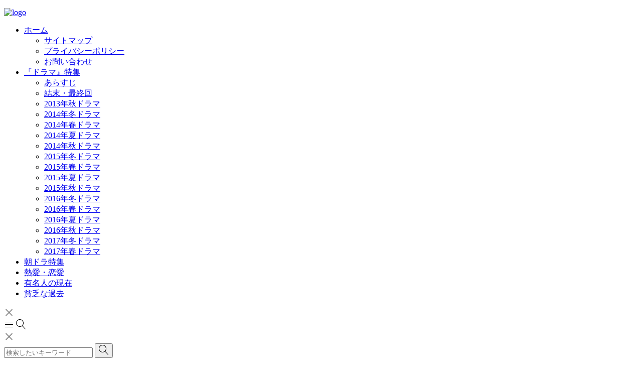

--- FILE ---
content_type: text/html; charset=UTF-8
request_url: https://xn--ick3b8eyct505c6fc.net/harrypotter-emawatoson-kunou/
body_size: 40633
content:

<!DOCTYPE html>
<html lang="ja">
    <head prefix="og: http://ogp.me/ns# article: http://ogp.me/ns/article# fb: http://ogp.me/ns/fb#">
        <!-- Global site tag (gtag.js) - Google Analytics -->
<script async src="https://www.googletagmanager.com/gtag/js?id=UA-44403259-1"></script>
<script>
  window.dataLayer = window.dataLayer || [];
  function gtag(){dataLayer.push(arguments);}
  gtag('js', new Date());

  gtag('config', 'UA-44403259-1');
</script>
        <meta name='robots' content='index, follow, max-image-preview:large, max-snippet:-1, max-video-preview:-1' />
	<style>img:is([sizes="auto" i], [sizes^="auto," i]) { contain-intrinsic-size: 3000px 1500px }</style>
	<meta charset="UTF-8"><meta name="viewport" content="width=device-width, initial-scale=1.0" /><meta name="description" content="『ハリーポッター』シリーズでハーマイオニー・グレンジャー役として出演していた女優エマワトソンさん。彼女はかなりの優等生だったと言います。そんな彼女の優等生だったがゆえの苦悩と挫折とは？女優エマワトソンさんのプロフィール本名Emma Charlotte Duerr" /><link rel="canonical" href="https://xn--ick3b8eyct505c6fc.net/harrypotter-emawatoson-kunou/" /><link rel="alternate" type="application/rss+xml" title="深夜の芸能ひそひそ話 RSS Feed" href="https://xn--ick3b8eyct505c6fc.net/feed/" /><link rel="alternate" type="application/atom+xml" title="深夜の芸能ひそひそ話 Atom Feed" href="https://xn--ick3b8eyct505c6fc.net/feed/atom/" /><meta property="og:type" content="article" /><meta property="og:url" content="https://xn--ick3b8eyct505c6fc.net/harrypotter-emawatoson-kunou/" /><meta property="og:site_name" content="深夜の芸能ひそひそ話" /><meta property="og:title" content="『ハリーポッター』ハーマイオニー女優エマワトソン 優等生ゆえの苦悩と挫折" /><meta property="og:description" content="『ハリーポッター』シリーズでハーマイオニー・グレンジャー役として出演していた女優エマワトソンさん。彼女はかなりの優等生だったと言います。そんな彼女の優等生だったがゆえの苦悩と挫折とは？女優エマワトソンさんのプロフィール本名Emma Charlotte Duerr" /><meta property="og:image" content="https://xn--ick3b8eyct505c6fc.net/wp/wp-content/uploads/2018/08/12113537_1117442448284269_2438937512010084323_o.jpg" /><meta property="og:image:width" content="1920" /><meta property="og:image:height" content="1358" /><meta property="og:locale" content="ja_JP" /><meta property="fb:app_id" content="225497660950946" /><meta name="twitter:card" content="summary_large_image" />
	<!-- This site is optimized with the Yoast SEO plugin v24.7 - https://yoast.com/wordpress/plugins/seo/ -->
	<title>『ハリーポッター』ハーマイオニー女優エマワトソン 優等生ゆえの苦悩と挫折</title>
	<meta name="description" content="『ハリーポッター』ハーマイオニー女優エマワトソン 優等生ゆえの苦悩と挫折 『ハリーポッター』シリーズでハーマイオニー・グレンジャー役として出演していた女優エマワトソンさん。彼女はかなりの優等生だったと言います。そんな彼女の優等生だったがゆえの苦悩と挫折とは？" />
	<link rel="canonical" href="https://xn--ick3b8eyct505c6fc.net/harrypotter-emawatoson-kunou/" />
	<meta property="og:locale" content="ja_JP" />
	<meta property="og:type" content="article" />
	<meta property="og:title" content="『ハリーポッター』ハーマイオニー女優エマワトソン 優等生ゆえの苦悩と挫折" />
	<meta property="og:description" content="『ハリーポッター』ハーマイオニー女優エマワトソン 優等生ゆえの苦悩と挫折 『ハリーポッター』シリーズでハーマイオニー・グレンジャー役として出演していた女優エマワトソンさん。彼女はかなりの優等生だったと言います。そんな彼女の優等生だったがゆえの苦悩と挫折とは？" />
	<meta property="og:url" content="https://xn--ick3b8eyct505c6fc.net/harrypotter-emawatoson-kunou/" />
	<meta property="og:site_name" content="深夜の芸能ひそひそ話" />
	<meta property="article:publisher" content="https://www.facebook.com/midnightgeinou/" />
	<meta property="article:published_time" content="2015-08-21T00:01:16+00:00" />
	<meta property="article:modified_time" content="2018-10-31T13:02:11+00:00" />
	<meta property="og:image" content="https://xn--ick3b8eyct505c6fc.net/wp/wp-content/uploads/2013/12/Hermione-Harry-Potter-and-T.jpg" />
	<meta property="og:image:width" content="300" />
	<meta property="og:image:height" content="168" />
	<meta property="og:image:type" content="image/jpeg" />
	<meta name="author" content="ぴろち" />
	<meta name="twitter:label1" content="執筆者" />
	<meta name="twitter:data1" content="ぴろち" />
	<script type="application/ld+json" class="yoast-schema-graph">{"@context":"https://schema.org","@graph":[{"@type":"WebPage","@id":"https://xn--ick3b8eyct505c6fc.net/harrypotter-emawatoson-kunou/","url":"https://xn--ick3b8eyct505c6fc.net/harrypotter-emawatoson-kunou/","name":"『ハリーポッター』ハーマイオニー女優エマワトソン 優等生ゆえの苦悩と挫折","isPartOf":{"@id":"https://xn--ick3b8eyct505c6fc.net/#website"},"primaryImageOfPage":{"@id":"https://xn--ick3b8eyct505c6fc.net/harrypotter-emawatoson-kunou/#primaryimage"},"image":{"@id":"https://xn--ick3b8eyct505c6fc.net/harrypotter-emawatoson-kunou/#primaryimage"},"thumbnailUrl":"https://xn--ick3b8eyct505c6fc.net/wp/wp-content/uploads/2013/12/Hermione-Harry-Potter-and-T.jpg","datePublished":"2015-08-21T00:01:16+00:00","dateModified":"2018-10-31T13:02:11+00:00","author":{"@id":"https://xn--ick3b8eyct505c6fc.net/#/schema/person/bec53bec5d133132e522f6d43edadfdd"},"description":"『ハリーポッター』ハーマイオニー女優エマワトソン 優等生ゆえの苦悩と挫折 『ハリーポッター』シリーズでハーマイオニー・グレンジャー役として出演していた女優エマワトソンさん。彼女はかなりの優等生だったと言います。そんな彼女の優等生だったがゆえの苦悩と挫折とは？","breadcrumb":{"@id":"https://xn--ick3b8eyct505c6fc.net/harrypotter-emawatoson-kunou/#breadcrumb"},"inLanguage":"ja","potentialAction":[{"@type":"ReadAction","target":["https://xn--ick3b8eyct505c6fc.net/harrypotter-emawatoson-kunou/"]}]},{"@type":"ImageObject","inLanguage":"ja","@id":"https://xn--ick3b8eyct505c6fc.net/harrypotter-emawatoson-kunou/#primaryimage","url":"https://xn--ick3b8eyct505c6fc.net/wp/wp-content/uploads/2013/12/Hermione-Harry-Potter-and-T.jpg","contentUrl":"https://xn--ick3b8eyct505c6fc.net/wp/wp-content/uploads/2013/12/Hermione-Harry-Potter-and-T.jpg","width":300,"height":168,"caption":"映画『ハリーポッター』ハーマイオニー役女優エマワトソン 壮絶過去と現在の画像"},{"@type":"BreadcrumbList","@id":"https://xn--ick3b8eyct505c6fc.net/harrypotter-emawatoson-kunou/#breadcrumb","itemListElement":[{"@type":"ListItem","position":1,"name":"Home","item":"https://xn--ick3b8eyct505c6fc.net/"},{"@type":"ListItem","position":2,"name":"『ハリーポッター』ハーマイオニー女優エマワトソン 優等生ゆえの苦悩と挫折"}]},{"@type":"WebSite","@id":"https://xn--ick3b8eyct505c6fc.net/#website","url":"https://xn--ick3b8eyct505c6fc.net/","name":"深夜の芸能ひそひそ話","description":"サラリーマン・OLさん必見！明日使える芸能エンタメを1日総おさらい。芸能人の月収・噂・熱愛・結婚・失恋・離婚・お宝画像・ハプニング・放送事故激熱エンタメを配信！","potentialAction":[{"@type":"SearchAction","target":{"@type":"EntryPoint","urlTemplate":"https://xn--ick3b8eyct505c6fc.net/?s={search_term_string}"},"query-input":{"@type":"PropertyValueSpecification","valueRequired":true,"valueName":"search_term_string"}}],"inLanguage":"ja"},{"@type":"Person","@id":"https://xn--ick3b8eyct505c6fc.net/#/schema/person/bec53bec5d133132e522f6d43edadfdd","name":"ぴろち","image":{"@type":"ImageObject","inLanguage":"ja","@id":"https://xn--ick3b8eyct505c6fc.net/#/schema/person/image/","url":"https://secure.gravatar.com/avatar/6b9968186215931451211cbb106f75aa?s=96&d=mm&r=g","contentUrl":"https://secure.gravatar.com/avatar/6b9968186215931451211cbb106f75aa?s=96&d=mm&r=g","caption":"ぴろち"},"description":"ゴシップをこよなく愛する管理人のぴろちといいます。ご意見、ご感想は下のコメントやFacebookページなどからどうぞ！","url":"https://xn--ick3b8eyct505c6fc.net/author/hiro1091/"}]}</script>
	<!-- / Yoast SEO plugin. -->


<link rel='dns-prefetch' href='//cdnjs.cloudflare.com' />
<link rel='dns-prefetch' href='//secure.gravatar.com' />
<link rel='dns-prefetch' href='//stats.wp.com' />
<link rel='dns-prefetch' href='//v0.wordpress.com' />
<script type="text/javascript" id="wpp-js" src="https://xn--ick3b8eyct505c6fc.net/wp/wp-content/plugins/wordpress-popular-posts/assets/js/wpp.min.js?ver=7.2.0" data-sampling="0" data-sampling-rate="100" data-api-url="https://xn--ick3b8eyct505c6fc.net/wp-json/wordpress-popular-posts" data-post-id="379" data-token="796da6cb7f" data-lang="0" data-debug="0"></script>
<script type="text/javascript">
/* <![CDATA[ */
window._wpemojiSettings = {"baseUrl":"https:\/\/s.w.org\/images\/core\/emoji\/15.0.3\/72x72\/","ext":".png","svgUrl":"https:\/\/s.w.org\/images\/core\/emoji\/15.0.3\/svg\/","svgExt":".svg","source":{"concatemoji":"https:\/\/xn--ick3b8eyct505c6fc.net\/wp\/wp-includes\/js\/wp-emoji-release.min.js"}};
/*! This file is auto-generated */
!function(i,n){var o,s,e;function c(e){try{var t={supportTests:e,timestamp:(new Date).valueOf()};sessionStorage.setItem(o,JSON.stringify(t))}catch(e){}}function p(e,t,n){e.clearRect(0,0,e.canvas.width,e.canvas.height),e.fillText(t,0,0);var t=new Uint32Array(e.getImageData(0,0,e.canvas.width,e.canvas.height).data),r=(e.clearRect(0,0,e.canvas.width,e.canvas.height),e.fillText(n,0,0),new Uint32Array(e.getImageData(0,0,e.canvas.width,e.canvas.height).data));return t.every(function(e,t){return e===r[t]})}function u(e,t,n){switch(t){case"flag":return n(e,"\ud83c\udff3\ufe0f\u200d\u26a7\ufe0f","\ud83c\udff3\ufe0f\u200b\u26a7\ufe0f")?!1:!n(e,"\ud83c\uddfa\ud83c\uddf3","\ud83c\uddfa\u200b\ud83c\uddf3")&&!n(e,"\ud83c\udff4\udb40\udc67\udb40\udc62\udb40\udc65\udb40\udc6e\udb40\udc67\udb40\udc7f","\ud83c\udff4\u200b\udb40\udc67\u200b\udb40\udc62\u200b\udb40\udc65\u200b\udb40\udc6e\u200b\udb40\udc67\u200b\udb40\udc7f");case"emoji":return!n(e,"\ud83d\udc26\u200d\u2b1b","\ud83d\udc26\u200b\u2b1b")}return!1}function f(e,t,n){var r="undefined"!=typeof WorkerGlobalScope&&self instanceof WorkerGlobalScope?new OffscreenCanvas(300,150):i.createElement("canvas"),a=r.getContext("2d",{willReadFrequently:!0}),o=(a.textBaseline="top",a.font="600 32px Arial",{});return e.forEach(function(e){o[e]=t(a,e,n)}),o}function t(e){var t=i.createElement("script");t.src=e,t.defer=!0,i.head.appendChild(t)}"undefined"!=typeof Promise&&(o="wpEmojiSettingsSupports",s=["flag","emoji"],n.supports={everything:!0,everythingExceptFlag:!0},e=new Promise(function(e){i.addEventListener("DOMContentLoaded",e,{once:!0})}),new Promise(function(t){var n=function(){try{var e=JSON.parse(sessionStorage.getItem(o));if("object"==typeof e&&"number"==typeof e.timestamp&&(new Date).valueOf()<e.timestamp+604800&&"object"==typeof e.supportTests)return e.supportTests}catch(e){}return null}();if(!n){if("undefined"!=typeof Worker&&"undefined"!=typeof OffscreenCanvas&&"undefined"!=typeof URL&&URL.createObjectURL&&"undefined"!=typeof Blob)try{var e="postMessage("+f.toString()+"("+[JSON.stringify(s),u.toString(),p.toString()].join(",")+"));",r=new Blob([e],{type:"text/javascript"}),a=new Worker(URL.createObjectURL(r),{name:"wpTestEmojiSupports"});return void(a.onmessage=function(e){c(n=e.data),a.terminate(),t(n)})}catch(e){}c(n=f(s,u,p))}t(n)}).then(function(e){for(var t in e)n.supports[t]=e[t],n.supports.everything=n.supports.everything&&n.supports[t],"flag"!==t&&(n.supports.everythingExceptFlag=n.supports.everythingExceptFlag&&n.supports[t]);n.supports.everythingExceptFlag=n.supports.everythingExceptFlag&&!n.supports.flag,n.DOMReady=!1,n.readyCallback=function(){n.DOMReady=!0}}).then(function(){return e}).then(function(){var e;n.supports.everything||(n.readyCallback(),(e=n.source||{}).concatemoji?t(e.concatemoji):e.wpemoji&&e.twemoji&&(t(e.twemoji),t(e.wpemoji)))}))}((window,document),window._wpemojiSettings);
/* ]]> */
</script>
<link rel='stylesheet' id='godios-css' href='https://xn--ick3b8eyct505c6fc.net/wp/wp-content/themes/godios/style.min.css?ver=1.1.9'  media='all' />
<style id='wp-emoji-styles-inline-css' type='text/css'>

	img.wp-smiley, img.emoji {
		display: inline !important;
		border: none !important;
		box-shadow: none !important;
		height: 1em !important;
		width: 1em !important;
		margin: 0 0.07em !important;
		vertical-align: -0.1em !important;
		background: none !important;
		padding: 0 !important;
	}
</style>
<link rel='stylesheet' id='wp-block-library-css' href='https://xn--ick3b8eyct505c6fc.net/wp/wp-includes/css/dist/block-library/style.min.css'  media='all' />
<link rel='stylesheet' id='mediaelement-css' href='https://xn--ick3b8eyct505c6fc.net/wp/wp-includes/js/mediaelement/mediaelementplayer-legacy.min.css?ver=4.2.17'  media='all' />
<link rel='stylesheet' id='wp-mediaelement-css' href='https://xn--ick3b8eyct505c6fc.net/wp/wp-includes/js/mediaelement/wp-mediaelement.min.css'  media='all' />
<style id='jetpack-sharing-buttons-style-inline-css' type='text/css'>
.jetpack-sharing-buttons__services-list{display:flex;flex-direction:row;flex-wrap:wrap;gap:0;list-style-type:none;margin:5px;padding:0}.jetpack-sharing-buttons__services-list.has-small-icon-size{font-size:12px}.jetpack-sharing-buttons__services-list.has-normal-icon-size{font-size:16px}.jetpack-sharing-buttons__services-list.has-large-icon-size{font-size:24px}.jetpack-sharing-buttons__services-list.has-huge-icon-size{font-size:36px}@media print{.jetpack-sharing-buttons__services-list{display:none!important}}.editor-styles-wrapper .wp-block-jetpack-sharing-buttons{gap:0;padding-inline-start:0}ul.jetpack-sharing-buttons__services-list.has-background{padding:1.25em 2.375em}
</style>
<style id='classic-theme-styles-inline-css' type='text/css'>
/*! This file is auto-generated */
.wp-block-button__link{color:#fff;background-color:#32373c;border-radius:9999px;box-shadow:none;text-decoration:none;padding:calc(.667em + 2px) calc(1.333em + 2px);font-size:1.125em}.wp-block-file__button{background:#32373c;color:#fff;text-decoration:none}
</style>
<style id='global-styles-inline-css' type='text/css'>
:root{--wp--preset--aspect-ratio--square: 1;--wp--preset--aspect-ratio--4-3: 4/3;--wp--preset--aspect-ratio--3-4: 3/4;--wp--preset--aspect-ratio--3-2: 3/2;--wp--preset--aspect-ratio--2-3: 2/3;--wp--preset--aspect-ratio--16-9: 16/9;--wp--preset--aspect-ratio--9-16: 9/16;--wp--preset--color--black: #000000;--wp--preset--color--cyan-bluish-gray: #abb8c3;--wp--preset--color--white: #ffffff;--wp--preset--color--pale-pink: #f78da7;--wp--preset--color--vivid-red: #cf2e2e;--wp--preset--color--luminous-vivid-orange: #ff6900;--wp--preset--color--luminous-vivid-amber: #fcb900;--wp--preset--color--light-green-cyan: #7bdcb5;--wp--preset--color--vivid-green-cyan: #00d084;--wp--preset--color--pale-cyan-blue: #8ed1fc;--wp--preset--color--vivid-cyan-blue: #0693e3;--wp--preset--color--vivid-purple: #9b51e0;--wp--preset--gradient--vivid-cyan-blue-to-vivid-purple: linear-gradient(135deg,rgba(6,147,227,1) 0%,rgb(155,81,224) 100%);--wp--preset--gradient--light-green-cyan-to-vivid-green-cyan: linear-gradient(135deg,rgb(122,220,180) 0%,rgb(0,208,130) 100%);--wp--preset--gradient--luminous-vivid-amber-to-luminous-vivid-orange: linear-gradient(135deg,rgba(252,185,0,1) 0%,rgba(255,105,0,1) 100%);--wp--preset--gradient--luminous-vivid-orange-to-vivid-red: linear-gradient(135deg,rgba(255,105,0,1) 0%,rgb(207,46,46) 100%);--wp--preset--gradient--very-light-gray-to-cyan-bluish-gray: linear-gradient(135deg,rgb(238,238,238) 0%,rgb(169,184,195) 100%);--wp--preset--gradient--cool-to-warm-spectrum: linear-gradient(135deg,rgb(74,234,220) 0%,rgb(151,120,209) 20%,rgb(207,42,186) 40%,rgb(238,44,130) 60%,rgb(251,105,98) 80%,rgb(254,248,76) 100%);--wp--preset--gradient--blush-light-purple: linear-gradient(135deg,rgb(255,206,236) 0%,rgb(152,150,240) 100%);--wp--preset--gradient--blush-bordeaux: linear-gradient(135deg,rgb(254,205,165) 0%,rgb(254,45,45) 50%,rgb(107,0,62) 100%);--wp--preset--gradient--luminous-dusk: linear-gradient(135deg,rgb(255,203,112) 0%,rgb(199,81,192) 50%,rgb(65,88,208) 100%);--wp--preset--gradient--pale-ocean: linear-gradient(135deg,rgb(255,245,203) 0%,rgb(182,227,212) 50%,rgb(51,167,181) 100%);--wp--preset--gradient--electric-grass: linear-gradient(135deg,rgb(202,248,128) 0%,rgb(113,206,126) 100%);--wp--preset--gradient--midnight: linear-gradient(135deg,rgb(2,3,129) 0%,rgb(40,116,252) 100%);--wp--preset--font-size--small: 13px;--wp--preset--font-size--medium: 20px;--wp--preset--font-size--large: 36px;--wp--preset--font-size--x-large: 42px;--wp--preset--spacing--20: 0.44rem;--wp--preset--spacing--30: 0.67rem;--wp--preset--spacing--40: 1rem;--wp--preset--spacing--50: 1.5rem;--wp--preset--spacing--60: 2.25rem;--wp--preset--spacing--70: 3.38rem;--wp--preset--spacing--80: 5.06rem;--wp--preset--shadow--natural: 6px 6px 9px rgba(0, 0, 0, 0.2);--wp--preset--shadow--deep: 12px 12px 50px rgba(0, 0, 0, 0.4);--wp--preset--shadow--sharp: 6px 6px 0px rgba(0, 0, 0, 0.2);--wp--preset--shadow--outlined: 6px 6px 0px -3px rgba(255, 255, 255, 1), 6px 6px rgba(0, 0, 0, 1);--wp--preset--shadow--crisp: 6px 6px 0px rgba(0, 0, 0, 1);}:where(.is-layout-flex){gap: 0.5em;}:where(.is-layout-grid){gap: 0.5em;}body .is-layout-flex{display: flex;}.is-layout-flex{flex-wrap: wrap;align-items: center;}.is-layout-flex > :is(*, div){margin: 0;}body .is-layout-grid{display: grid;}.is-layout-grid > :is(*, div){margin: 0;}:where(.wp-block-columns.is-layout-flex){gap: 2em;}:where(.wp-block-columns.is-layout-grid){gap: 2em;}:where(.wp-block-post-template.is-layout-flex){gap: 1.25em;}:where(.wp-block-post-template.is-layout-grid){gap: 1.25em;}.has-black-color{color: var(--wp--preset--color--black) !important;}.has-cyan-bluish-gray-color{color: var(--wp--preset--color--cyan-bluish-gray) !important;}.has-white-color{color: var(--wp--preset--color--white) !important;}.has-pale-pink-color{color: var(--wp--preset--color--pale-pink) !important;}.has-vivid-red-color{color: var(--wp--preset--color--vivid-red) !important;}.has-luminous-vivid-orange-color{color: var(--wp--preset--color--luminous-vivid-orange) !important;}.has-luminous-vivid-amber-color{color: var(--wp--preset--color--luminous-vivid-amber) !important;}.has-light-green-cyan-color{color: var(--wp--preset--color--light-green-cyan) !important;}.has-vivid-green-cyan-color{color: var(--wp--preset--color--vivid-green-cyan) !important;}.has-pale-cyan-blue-color{color: var(--wp--preset--color--pale-cyan-blue) !important;}.has-vivid-cyan-blue-color{color: var(--wp--preset--color--vivid-cyan-blue) !important;}.has-vivid-purple-color{color: var(--wp--preset--color--vivid-purple) !important;}.has-black-background-color{background-color: var(--wp--preset--color--black) !important;}.has-cyan-bluish-gray-background-color{background-color: var(--wp--preset--color--cyan-bluish-gray) !important;}.has-white-background-color{background-color: var(--wp--preset--color--white) !important;}.has-pale-pink-background-color{background-color: var(--wp--preset--color--pale-pink) !important;}.has-vivid-red-background-color{background-color: var(--wp--preset--color--vivid-red) !important;}.has-luminous-vivid-orange-background-color{background-color: var(--wp--preset--color--luminous-vivid-orange) !important;}.has-luminous-vivid-amber-background-color{background-color: var(--wp--preset--color--luminous-vivid-amber) !important;}.has-light-green-cyan-background-color{background-color: var(--wp--preset--color--light-green-cyan) !important;}.has-vivid-green-cyan-background-color{background-color: var(--wp--preset--color--vivid-green-cyan) !important;}.has-pale-cyan-blue-background-color{background-color: var(--wp--preset--color--pale-cyan-blue) !important;}.has-vivid-cyan-blue-background-color{background-color: var(--wp--preset--color--vivid-cyan-blue) !important;}.has-vivid-purple-background-color{background-color: var(--wp--preset--color--vivid-purple) !important;}.has-black-border-color{border-color: var(--wp--preset--color--black) !important;}.has-cyan-bluish-gray-border-color{border-color: var(--wp--preset--color--cyan-bluish-gray) !important;}.has-white-border-color{border-color: var(--wp--preset--color--white) !important;}.has-pale-pink-border-color{border-color: var(--wp--preset--color--pale-pink) !important;}.has-vivid-red-border-color{border-color: var(--wp--preset--color--vivid-red) !important;}.has-luminous-vivid-orange-border-color{border-color: var(--wp--preset--color--luminous-vivid-orange) !important;}.has-luminous-vivid-amber-border-color{border-color: var(--wp--preset--color--luminous-vivid-amber) !important;}.has-light-green-cyan-border-color{border-color: var(--wp--preset--color--light-green-cyan) !important;}.has-vivid-green-cyan-border-color{border-color: var(--wp--preset--color--vivid-green-cyan) !important;}.has-pale-cyan-blue-border-color{border-color: var(--wp--preset--color--pale-cyan-blue) !important;}.has-vivid-cyan-blue-border-color{border-color: var(--wp--preset--color--vivid-cyan-blue) !important;}.has-vivid-purple-border-color{border-color: var(--wp--preset--color--vivid-purple) !important;}.has-vivid-cyan-blue-to-vivid-purple-gradient-background{background: var(--wp--preset--gradient--vivid-cyan-blue-to-vivid-purple) !important;}.has-light-green-cyan-to-vivid-green-cyan-gradient-background{background: var(--wp--preset--gradient--light-green-cyan-to-vivid-green-cyan) !important;}.has-luminous-vivid-amber-to-luminous-vivid-orange-gradient-background{background: var(--wp--preset--gradient--luminous-vivid-amber-to-luminous-vivid-orange) !important;}.has-luminous-vivid-orange-to-vivid-red-gradient-background{background: var(--wp--preset--gradient--luminous-vivid-orange-to-vivid-red) !important;}.has-very-light-gray-to-cyan-bluish-gray-gradient-background{background: var(--wp--preset--gradient--very-light-gray-to-cyan-bluish-gray) !important;}.has-cool-to-warm-spectrum-gradient-background{background: var(--wp--preset--gradient--cool-to-warm-spectrum) !important;}.has-blush-light-purple-gradient-background{background: var(--wp--preset--gradient--blush-light-purple) !important;}.has-blush-bordeaux-gradient-background{background: var(--wp--preset--gradient--blush-bordeaux) !important;}.has-luminous-dusk-gradient-background{background: var(--wp--preset--gradient--luminous-dusk) !important;}.has-pale-ocean-gradient-background{background: var(--wp--preset--gradient--pale-ocean) !important;}.has-electric-grass-gradient-background{background: var(--wp--preset--gradient--electric-grass) !important;}.has-midnight-gradient-background{background: var(--wp--preset--gradient--midnight) !important;}.has-small-font-size{font-size: var(--wp--preset--font-size--small) !important;}.has-medium-font-size{font-size: var(--wp--preset--font-size--medium) !important;}.has-large-font-size{font-size: var(--wp--preset--font-size--large) !important;}.has-x-large-font-size{font-size: var(--wp--preset--font-size--x-large) !important;}
:where(.wp-block-post-template.is-layout-flex){gap: 1.25em;}:where(.wp-block-post-template.is-layout-grid){gap: 1.25em;}
:where(.wp-block-columns.is-layout-flex){gap: 2em;}:where(.wp-block-columns.is-layout-grid){gap: 2em;}
:root :where(.wp-block-pullquote){font-size: 1.5em;line-height: 1.6;}
</style>
<link rel='stylesheet' id='contact-form-7-css' href='https://xn--ick3b8eyct505c6fc.net/wp/wp-content/plugins/contact-form-7/includes/css/styles.css?ver=6.0.5'  media='all' />
<link rel='stylesheet' id='sharebar-css' href='https://xn--ick3b8eyct505c6fc.net/wp/wp-content/plugins/sharebar/css/sharebar.css'  media='all' />
<link rel='stylesheet' id='toc-screen-css' href='https://xn--ick3b8eyct505c6fc.net/wp/wp-content/plugins/table-of-contents-plus/screen.min.css?ver=2411.1'  media='all' />
<link rel='stylesheet' id='wordpress-popular-posts-css-css' href='https://xn--ick3b8eyct505c6fc.net/wp/wp-content/plugins/wordpress-popular-posts/assets/css/wpp.css?ver=7.2.0'  media='all' />
<link rel='stylesheet' id='godios-child-style-css' href='https://xn--ick3b8eyct505c6fc.net/wp/wp-content/themes/godios-child/style.css?ver=1.0.3'  media='all' />
<style id='akismet-widget-style-inline-css' type='text/css'>

			.a-stats {
				--akismet-color-mid-green: #357b49;
				--akismet-color-white: #fff;
				--akismet-color-light-grey: #f6f7f7;

				max-width: 350px;
				width: auto;
			}

			.a-stats * {
				all: unset;
				box-sizing: border-box;
			}

			.a-stats strong {
				font-weight: 600;
			}

			.a-stats a.a-stats__link,
			.a-stats a.a-stats__link:visited,
			.a-stats a.a-stats__link:active {
				background: var(--akismet-color-mid-green);
				border: none;
				box-shadow: none;
				border-radius: 8px;
				color: var(--akismet-color-white);
				cursor: pointer;
				display: block;
				font-family: -apple-system, BlinkMacSystemFont, 'Segoe UI', 'Roboto', 'Oxygen-Sans', 'Ubuntu', 'Cantarell', 'Helvetica Neue', sans-serif;
				font-weight: 500;
				padding: 12px;
				text-align: center;
				text-decoration: none;
				transition: all 0.2s ease;
			}

			/* Extra specificity to deal with TwentyTwentyOne focus style */
			.widget .a-stats a.a-stats__link:focus {
				background: var(--akismet-color-mid-green);
				color: var(--akismet-color-white);
				text-decoration: none;
			}

			.a-stats a.a-stats__link:hover {
				filter: brightness(110%);
				box-shadow: 0 4px 12px rgba(0, 0, 0, 0.06), 0 0 2px rgba(0, 0, 0, 0.16);
			}

			.a-stats .count {
				color: var(--akismet-color-white);
				display: block;
				font-size: 1.5em;
				line-height: 1.4;
				padding: 0 13px;
				white-space: nowrap;
			}
		
</style>
<script type="text/javascript" src="//cdnjs.cloudflare.com/ajax/libs/lazysizes/4.0.1/lazysizes.min.js?ver=4.0.1" id="lazySizes-js"></script>
<script type="text/javascript" src="https://xn--ick3b8eyct505c6fc.net/wp/wp-includes/js/jquery/jquery.min.js?ver=3.7.1" id="jquery-core-js"></script>
<script type="text/javascript" src="https://xn--ick3b8eyct505c6fc.net/wp/wp-includes/js/jquery/jquery-migrate.min.js?ver=3.4.1" id="jquery-migrate-js"></script>
<script type="text/javascript" id="godios-js-extra">
/* <![CDATA[ */
var godiosCustomizerGlobal = {"i":{"header":{"fixed":true}}};
/* ]]> */
</script>
<script type="text/javascript" src="https://xn--ick3b8eyct505c6fc.net/wp/wp-content/themes/godios/js/godios.min.js?ver=1.1.9" id="godios-js"></script>
<script type="text/javascript" src="https://xn--ick3b8eyct505c6fc.net/wp/wp-content/plugins/sharebar/js/sharebar.js" id="sharebar-js"></script>
<link rel="https://api.w.org/" href="https://xn--ick3b8eyct505c6fc.net/wp-json/" /><link rel="alternate" title="JSON" type="application/json" href="https://xn--ick3b8eyct505c6fc.net/wp-json/wp/v2/posts/379" /><link rel="EditURI" type="application/rsd+xml" title="RSD" href="https://xn--ick3b8eyct505c6fc.net/wp/xmlrpc.php?rsd" />

<link rel="alternate" title="oEmbed (JSON)" type="application/json+oembed" href="https://xn--ick3b8eyct505c6fc.net/wp-json/oembed/1.0/embed?url=https%3A%2F%2Fxn--ick3b8eyct505c6fc.net%2Fharrypotter-emawatoson-kunou%2F" />
<link rel="alternate" title="oEmbed (XML)" type="text/xml+oembed" href="https://xn--ick3b8eyct505c6fc.net/wp-json/oembed/1.0/embed?url=https%3A%2F%2Fxn--ick3b8eyct505c6fc.net%2Fharrypotter-emawatoson-kunou%2F&#038;format=xml" />

<script type="text/javascript">jQuery(document).ready(function($) { $('.sharebar').sharebar({horizontal:'true',swidth:'100',minwidth:1000,position:'left',leftOffset:50,rightOffset:10}); });</script>
<!-- Sharebar Plugin by Monjurul Dolon (http://mdolon.com/) - more info at: http://devgrow.com/sharebar-wordpress-plugin -->
<script type="text/javascript">
	window._wp_rp_static_base_url = 'https://wprp.sovrn.com/static/';
	window._wp_rp_wp_ajax_url = "https://xn--ick3b8eyct505c6fc.net/wp/wp-admin/admin-ajax.php";
	window._wp_rp_plugin_version = '3.6.4';
	window._wp_rp_post_id = '379';
	window._wp_rp_num_rel_posts = '20';
	window._wp_rp_thumbnails = true;
	window._wp_rp_post_title = '%E3%80%8E%E3%83%8F%E3%83%AA%E3%83%BC%E3%83%9D%E3%83%83%E3%82%BF%E3%83%BC%E3%80%8F%E3%83%8F%E3%83%BC%E3%83%9E%E3%82%A4%E3%82%AA%E3%83%8B%E3%83%BC%E5%A5%B3%E5%84%AA%E3%82%A8%E3%83%9E%E3%83%AF%E3%83%88%E3%82%BD%E3%83%B3+%E5%84%AA%E7%AD%89%E7%94%9F%E3%82%86%E3%81%88%E3%81%AE%E8%8B%A6%E6%82%A9%E3%81%A8%E6%8C%AB%E6%8A%98';
	window._wp_rp_post_tags = ['%E6%98%A0%E7%94%BB', '%E5%A4%96%E5%9B%BD%E4%BA%BA%E3%82%BF%E3%83%AC%E3%83%B3%E3%83%88', '%E6%B4%8B%E7%94%BB', '%E3%82%BB%E3%83%AC%E3%83%96', 'span', 'alt', 'charlott', 'aa'];
	window._wp_rp_promoted_content = true;
</script>
<link rel="stylesheet" href="https://xn--ick3b8eyct505c6fc.net/wp/wp-content/plugins/wordpress-23-related-posts-plugin/static/themes/vertical-m.css?version=3.6.4" />
	<style>img#wpstats{display:none}</style>
		            <style id="wpp-loading-animation-styles">@-webkit-keyframes bgslide{from{background-position-x:0}to{background-position-x:-200%}}@keyframes bgslide{from{background-position-x:0}to{background-position-x:-200%}}.wpp-widget-block-placeholder,.wpp-shortcode-placeholder{margin:0 auto;width:60px;height:3px;background:#dd3737;background:linear-gradient(90deg,#dd3737 0%,#571313 10%,#dd3737 100%);background-size:200% auto;border-radius:3px;-webkit-animation:bgslide 1s infinite linear;animation:bgslide 1s infinite linear}</style>
            <style type="text/css">.broken_link, a.broken_link {
	text-decoration: line-through;
}</style>    <style id="godios-custom-inline-style">
                .site-title {
            font-size: 2rem;
        }
        
        @media (max-width: 56.25em) {
            .site-title {
                font-size: 1.6rem;
            }
        }
        
        @media (max-width: 20em) {
            .site-title {
                font-size: 1.4rem;
            }   
        }
                @media (min-width: 80.0625em) {
            .site-title,
            .site-description {
                max-width: 40vw;
                width: 40vw;
            }
        }
                .site-title {
            overflow: hidden;
            text-overflow: ellipsis;
            white-space: nowrap;
        }
        
        
        
    </style><link rel="icon" href="https://xn--ick3b8eyct505c6fc.net/wp/wp-content/uploads/2016/11/cropped-favicon-32x32.jpg" sizes="32x32" />
<link rel="icon" href="https://xn--ick3b8eyct505c6fc.net/wp/wp-content/uploads/2016/11/cropped-favicon-192x192.jpg" sizes="192x192" />
<link rel="apple-touch-icon" href="https://xn--ick3b8eyct505c6fc.net/wp/wp-content/uploads/2016/11/cropped-favicon-180x180.jpg" />
<meta name="msapplication-TileImage" content="https://xn--ick3b8eyct505c6fc.net/wp/wp-content/uploads/2016/11/cropped-favicon-270x270.jpg" />
            </head>
    <body class="post-template-default single single-post postid-379 single-format-standard" id="godios-body">

        <!-- header -->
        <header id="header" itemscope itemtype="http://schema.org/WPHeader">
            <!-- top bar -->
            <div id="topbar">
                
                <div id="logo">
                    <a href="https://xn--ick3b8eyct505c6fc.net/" itemprop="url">
                                                                            <p class="site-logo"><img src="https://xn--ick3b8eyct505c6fc.net/wp/wp-content/uploads/2016/11/logo.png" height="80" width="300" alt="logo" /></p>
                                            </a>
                </div>
                
                <!-- navigation -->
                <nav id="gnav" itemscope itemtype="http://schema.org/SiteNavigationElement">
                    <ul class="gnav">
                        <li id="menu-item-8" class="menu-item menu-item-type-custom menu-item-object-custom menu-item-has-children menu-item-8"><a class="gnav-link" itemprop="url" href="https://xn--ick3b8eyct505c6fc.net/wp"><span itemprop="name">ホーム</span></a>
<ul class="sub-menu">
	<li id="menu-item-61" class="menu-item menu-item-type-post_type menu-item-object-page menu-item-61"><a class="gnav-link" itemprop="url" href="https://xn--ick3b8eyct505c6fc.net/sitemaps/"><span itemprop="name">サイトマップ</span></a></li>
	<li id="menu-item-76" class="menu-item menu-item-type-post_type menu-item-object-page menu-item-76"><a class="gnav-link" itemprop="url" href="https://xn--ick3b8eyct505c6fc.net/privacypolicy/"><span itemprop="name">プライバシーポリシー</span></a></li>
	<li id="menu-item-9" class="menu-item menu-item-type-post_type menu-item-object-page menu-item-9"><a class="gnav-link" itemprop="url" href="https://xn--ick3b8eyct505c6fc.net/inquiry/"><span itemprop="name">お問い合わせ</span></a></li>
</ul>
</li>
<li id="menu-item-81" class="menu-item menu-item-type-taxonomy menu-item-object-category menu-item-has-children menu-item-81"><a class="gnav-link" itemprop="url" href="https://xn--ick3b8eyct505c6fc.net/category/%e3%83%89%e3%83%a9%e3%83%9e/"><span itemprop="name">『ドラマ』特集</span></a>
<ul class="sub-menu">
	<li id="menu-item-5031" class="menu-item menu-item-type-taxonomy menu-item-object-category menu-item-5031"><a class="gnav-link" itemprop="url" href="https://xn--ick3b8eyct505c6fc.net/category/%e3%81%82%e3%82%89%e3%81%99%e3%81%98/"><span itemprop="name">あらすじ</span></a></li>
	<li id="menu-item-4803" class="menu-item menu-item-type-taxonomy menu-item-object-category menu-item-4803"><a class="gnav-link" itemprop="url" href="https://xn--ick3b8eyct505c6fc.net/category/%e7%b5%90%e6%9c%ab%e3%83%bb%e6%9c%80%e7%b5%82%e5%9b%9e/"><span itemprop="name">結末・最終回</span></a></li>
	<li id="menu-item-82" class="menu-item menu-item-type-taxonomy menu-item-object-category menu-item-82"><a class="gnav-link" itemprop="url" href="https://xn--ick3b8eyct505c6fc.net/category/%e3%83%89%e3%83%a9%e3%83%9e/2013%e5%b9%b4%e7%a7%8b%e3%83%89%e3%83%a9%e3%83%9e/"><span itemprop="name">2013年秋ドラマ</span></a></li>
	<li id="menu-item-83" class="menu-item menu-item-type-taxonomy menu-item-object-category menu-item-83"><a class="gnav-link" itemprop="url" href="https://xn--ick3b8eyct505c6fc.net/category/%e3%83%89%e3%83%a9%e3%83%9e/2014%e5%b9%b4%e5%86%ac%e3%83%89%e3%83%a9%e3%83%9e/"><span itemprop="name">2014年冬ドラマ</span></a></li>
	<li id="menu-item-2407" class="menu-item menu-item-type-taxonomy menu-item-object-category menu-item-2407"><a class="gnav-link" itemprop="url" href="https://xn--ick3b8eyct505c6fc.net/category/%e3%83%89%e3%83%a9%e3%83%9e/2014%e5%b9%b4%e6%98%a5%e3%83%89%e3%83%a9%e3%83%9e/"><span itemprop="name">2014年春ドラマ</span></a></li>
	<li id="menu-item-3159" class="menu-item menu-item-type-taxonomy menu-item-object-category menu-item-3159"><a class="gnav-link" itemprop="url" href="https://xn--ick3b8eyct505c6fc.net/category/%e3%83%89%e3%83%a9%e3%83%9e/2014%e5%b9%b4%e5%a4%8f%e3%83%89%e3%83%a9%e3%83%9e/"><span itemprop="name">2014年夏ドラマ</span></a></li>
	<li id="menu-item-3976" class="menu-item menu-item-type-taxonomy menu-item-object-category menu-item-3976"><a class="gnav-link" itemprop="url" href="https://xn--ick3b8eyct505c6fc.net/category/%e3%83%89%e3%83%a9%e3%83%9e/2014%e5%b9%b4%e7%a7%8b%e3%83%89%e3%83%a9%e3%83%9e/"><span itemprop="name">2014年秋ドラマ</span></a></li>
	<li id="menu-item-4522" class="menu-item menu-item-type-taxonomy menu-item-object-category menu-item-4522"><a class="gnav-link" itemprop="url" href="https://xn--ick3b8eyct505c6fc.net/category/%e3%83%89%e3%83%a9%e3%83%9e/2015%e5%b9%b4%e5%86%ac%e3%83%89%e3%83%a9%e3%83%9e/"><span itemprop="name">2015年冬ドラマ</span></a></li>
	<li id="menu-item-4802" class="menu-item menu-item-type-taxonomy menu-item-object-category menu-item-4802"><a class="gnav-link" itemprop="url" href="https://xn--ick3b8eyct505c6fc.net/category/%e3%83%89%e3%83%a9%e3%83%9e/2015%e5%b9%b4%e6%98%a5%e3%83%89%e3%83%a9%e3%83%9e/"><span itemprop="name">2015年春ドラマ</span></a></li>
	<li id="menu-item-5694" class="menu-item menu-item-type-taxonomy menu-item-object-category menu-item-5694"><a class="gnav-link" itemprop="url" href="https://xn--ick3b8eyct505c6fc.net/category/%e3%83%89%e3%83%a9%e3%83%9e/2015%e5%b9%b4%e5%a4%8f%e3%83%89%e3%83%a9%e3%83%9e/"><span itemprop="name">2015年夏ドラマ</span></a></li>
	<li id="menu-item-6535" class="menu-item menu-item-type-taxonomy menu-item-object-category menu-item-6535"><a class="gnav-link" itemprop="url" href="https://xn--ick3b8eyct505c6fc.net/category/%e3%83%89%e3%83%a9%e3%83%9e/2015%e5%b9%b4%e7%a7%8b%e3%83%89%e3%83%a9%e3%83%9e/"><span itemprop="name">2015年秋ドラマ</span></a></li>
	<li id="menu-item-7206" class="menu-item menu-item-type-taxonomy menu-item-object-category menu-item-7206"><a class="gnav-link" itemprop="url" href="https://xn--ick3b8eyct505c6fc.net/category/%e3%83%89%e3%83%a9%e3%83%9e/2016%e5%b9%b4%e5%86%ac%e3%83%89%e3%83%a9%e3%83%9e/"><span itemprop="name">2016年冬ドラマ</span></a></li>
	<li id="menu-item-7207" class="menu-item menu-item-type-taxonomy menu-item-object-category menu-item-7207"><a class="gnav-link" itemprop="url" href="https://xn--ick3b8eyct505c6fc.net/category/%e3%83%89%e3%83%a9%e3%83%9e/2016%e5%b9%b4%e6%98%a5%e3%83%89%e3%83%a9%e3%83%9e/"><span itemprop="name">2016年春ドラマ</span></a></li>
	<li id="menu-item-7744" class="menu-item menu-item-type-taxonomy menu-item-object-category menu-item-7744"><a class="gnav-link" itemprop="url" href="https://xn--ick3b8eyct505c6fc.net/category/%e3%83%89%e3%83%a9%e3%83%9e/2016%e5%b9%b4%e5%a4%8f%e3%83%89%e3%83%a9%e3%83%9e/"><span itemprop="name">2016年夏ドラマ</span></a></li>
	<li id="menu-item-7745" class="menu-item menu-item-type-taxonomy menu-item-object-category menu-item-7745"><a class="gnav-link" itemprop="url" href="https://xn--ick3b8eyct505c6fc.net/category/%e3%83%89%e3%83%a9%e3%83%9e/2016%e5%b9%b4%e7%a7%8b%e3%83%89%e3%83%a9%e3%83%9e/"><span itemprop="name">2016年秋ドラマ</span></a></li>
	<li id="menu-item-7746" class="menu-item menu-item-type-taxonomy menu-item-object-category menu-item-7746"><a class="gnav-link" itemprop="url" href="https://xn--ick3b8eyct505c6fc.net/category/%e3%83%89%e3%83%a9%e3%83%9e/2017%e5%b9%b4%e5%86%ac%e3%83%89%e3%83%a9%e3%83%9e/"><span itemprop="name">2017年冬ドラマ</span></a></li>
	<li id="menu-item-7984" class="menu-item menu-item-type-taxonomy menu-item-object-category menu-item-7984"><a class="gnav-link" itemprop="url" href="https://xn--ick3b8eyct505c6fc.net/category/%e3%83%89%e3%83%a9%e3%83%9e/2017%e5%b9%b4%e6%98%a5%e3%83%89%e3%83%a9%e3%83%9e/"><span itemprop="name">2017年春ドラマ</span></a></li>
</ul>
</li>
<li id="menu-item-77" class="menu-item menu-item-type-taxonomy menu-item-object-category menu-item-77"><a class="gnav-link" itemprop="url" href="https://xn--ick3b8eyct505c6fc.net/category/%e6%9c%9d%e3%83%89%e3%83%a9/"><span itemprop="name">朝ドラ特集</span></a></li>
<li id="menu-item-7050" class="menu-item menu-item-type-taxonomy menu-item-object-category menu-item-7050"><a class="gnav-link" itemprop="url" href="https://xn--ick3b8eyct505c6fc.net/category/%e7%86%b1%e6%84%9b%e3%83%bb%e6%81%8b%e6%84%9b/"><span itemprop="name">熱愛・恋愛</span></a></li>
<li id="menu-item-7051" class="menu-item menu-item-type-taxonomy menu-item-object-category menu-item-7051"><a class="gnav-link" itemprop="url" href="https://xn--ick3b8eyct505c6fc.net/category/%e7%8f%be%e5%9c%a8/"><span itemprop="name">有名人の現在</span></a></li>
<li id="menu-item-7052" class="menu-item menu-item-type-taxonomy menu-item-object-category menu-item-7052"><a class="gnav-link" itemprop="url" href="https://xn--ick3b8eyct505c6fc.net/category/%e8%b2%a7%e4%b9%8f/"><span itemprop="name">貧乏な過去</span></a></li>
                    </ul>
                    <span id="overlay-menu-close-btn">
                        <svg height="20" width="20" viewBox="0 0 20 20" version="1.1" xmlns="http://www.w3.org/2000/svg" xmlns:xlink="http://www.w3.org/1999/xlink"><title>Close Button</title>
                            <path d="M10.707 10.5l5.646-5.646c0.195-0.195 0.195-0.512 0-0.707s-0.512-0.195-0.707 0l-5.646 5.646-5.646-5.646c-0.195-0.195-0.512-0.195-0.707 0s-0.195 0.512 0 0.707l5.646 5.646-5.646 5.646c-0.195 0.195-0.195 0.512 0 0.707 0.098 0.098 0.226 0.146 0.354 0.146s0.256-0.049 0.354-0.146l5.646-5.646 5.646 5.646c0.098 0.098 0.226 0.146 0.354 0.146s0.256-0.049 0.354-0.146c0.195-0.195 0.195-0.512 0-0.707l-5.646-5.646z"></path>
                        </svg>
                    </span>
                </nav>
                <!-- /navigation -->
                
                <span id="topbar-menu-btn">
                    <svg class="menu-icon" version="1.1" xmlns="http://www.w3.org/2000/svg" xmlns:xlink="http://www.w3.org/1999/xlink" height="20" width="20" viewBox="0 0 20 20"><title>Menu Button</title>
                        <path d="M17.5 6h-15c-0.276 0-0.5-0.224-0.5-0.5s0.224-0.5 0.5-0.5h15c0.276 0 0.5 0.224 0.5 0.5s-0.224 0.5-0.5 0.5z"></path>
                        <path d="M17.5 11h-15c-0.276 0-0.5-0.224-0.5-0.5s0.224-0.5 0.5-0.5h15c0.276 0 0.5 0.224 0.5 0.5s-0.224 0.5-0.5 0.5z"></path>
                        <path d="M17.5 16h-15c-0.276 0-0.5-0.224-0.5-0.5s0.224-0.5 0.5-0.5h15c0.276 0 0.5 0.224 0.5 0.5s-0.224 0.5-0.5 0.5z"></path>
                    </svg>
                </span>
                <span id="topbar-search-btn">
                    <svg class="search-icon" height="20" width="20" viewBox="0 0 20 20" version="1.1" xmlns="http://www.w3.org/2000/svg" xmlns:xlink="http://www.w3.org/1999/xlink"><title>Search Button</title>
                        <path d="M18.869 19.162l-5.943-6.484c1.339-1.401 2.075-3.233 2.075-5.178 0-2.003-0.78-3.887-2.197-5.303s-3.3-2.197-5.303-2.197-3.887 0.78-5.303 2.197-2.197 3.3-2.197 5.303 0.78 3.887 2.197 5.303 3.3 2.197 5.303 2.197c1.726 0 3.362-0.579 4.688-1.645l5.943 6.483c0.099 0.108 0.233 0.162 0.369 0.162 0.121 0 0.242-0.043 0.338-0.131 0.204-0.187 0.217-0.503 0.031-0.706zM1 7.5c0-3.584 2.916-6.5 6.5-6.5s6.5 2.916 6.5 6.5-2.916 6.5-6.5 6.5-6.5-2.916-6.5-6.5z"></path>
                    </svg>
                </span>
                <div id="overlay-search">
                    <div id="overlay-search-close-btn-wrap">
                        <span id="overlay-search-close-btn">
                            <svg height="20" width="20" viewBox="0 0 20 20" version="1.1" xmlns="http://www.w3.org/2000/svg" xmlns:xlink="http://www.w3.org/1999/xlink"><title>Close Button</title>
                                <path d="M10.707 10.5l5.646-5.646c0.195-0.195 0.195-0.512 0-0.707s-0.512-0.195-0.707 0l-5.646 5.646-5.646-5.646c-0.195-0.195-0.512-0.195-0.707 0s-0.195 0.512 0 0.707l5.646 5.646-5.646 5.646c-0.195 0.195-0.195 0.512 0 0.707 0.098 0.098 0.226 0.146 0.354 0.146s0.256-0.049 0.354-0.146l5.646-5.646 5.646 5.646c0.098 0.098 0.226 0.146 0.354 0.146s0.256-0.049 0.354-0.146c0.195-0.195 0.195-0.512 0-0.707l-5.646-5.646z"></path>
                            </svg>
                        </span>
                    </div>
                                                            <form role="search" method="get" class="search-form" action="https://xn--ick3b8eyct505c6fc.net/">
                    	<label for="search-field-header">
                    		<input type="search" class="search-field" id="search-field-header" placeholder="検索したいキーワード" value="" name="s" title="サイト内検索" />
                    	</label>
                    	<button type="submit" class="search-submit" name="search-submit" value="検索" title="検索">
                    		<svg class="search-icon" height="20" width="20" viewBox="0 0 20 20" version="1.1" xmlns="http://www.w3.org/2000/svg" xmlns:xlink="http://www.w3.org/1999/xlink">
                                <path d="M18.869 19.162l-5.943-6.484c1.339-1.401 2.075-3.233 2.075-5.178 0-2.003-0.78-3.887-2.197-5.303s-3.3-2.197-5.303-2.197-3.887 0.78-5.303 2.197-2.197 3.3-2.197 5.303 0.78 3.887 2.197 5.303 3.3 2.197 5.303 2.197c1.726 0 3.362-0.579 4.688-1.645l5.943 6.483c0.099 0.108 0.233 0.162 0.369 0.162 0.121 0 0.242-0.043 0.338-0.131 0.204-0.187 0.217-0.503 0.031-0.706zM1 7.5c0-3.584 2.916-6.5 6.5-6.5s6.5 2.916 6.5 6.5-2.916 6.5-6.5 6.5-6.5-2.916-6.5-6.5z"></path>
                            </svg>
                    	</button>
                    </form>
                    
                </div>
            </div>
            <!-- /top bar -->
            
        </header>
<!-- wrapper -->
<div id="wrapper" class="r-column">
    
    <!-- side -->
    
    <!-- gadios wrapper -->
    <div id="godios-wrapper">
        <div class="godios-container">
            
            <!-- breadcrumb -->
            <ol id="breadcrumb" class=""><li><a href="https://xn--ick3b8eyct505c6fc.net/">ホーム</a></li><li><a href="https://xn--ick3b8eyct505c6fc.net/category/%e8%91%97%e5%90%8d%e4%ba%ba/">著名人</a></li><li><a href="https://xn--ick3b8eyct505c6fc.net/category/%e8%91%97%e5%90%8d%e4%ba%ba/%e5%a4%96%e5%9b%bd%e4%ba%ba%e3%82%bf%e3%83%ac%e3%83%b3%e3%83%88/">外国人タレント</a></li></ol>            
            <!-- main -->
            <main>
                <article id="entry">
                    <div id="post-379" class="post-379 post type-post status-publish format-standard has-post-thumbnail category-12 category-20 category-27 category-47">
                                                                                    <div class="entry-top">
                                    <div class="entry-image">
                                        <img width="300" height="168" src="https://xn--ick3b8eyct505c6fc.net/wp/wp-content/uploads/2013/12/Hermione-Harry-Potter-and-T.jpg" class="attachment-rectangle-medium size-rectangle-medium wp-post-image" alt="映画『ハリーポッター』ハーマイオニー役女優エマワトソン 壮絶過去と現在の画像" srcset="https://xn--ick3b8eyct505c6fc.net/wp/wp-content/uploads/2013/12/Hermione-Harry-Potter-and-T.jpg 414w,https://xn--ick3b8eyct505c6fc.net/wp/wp-content/uploads/2013/12/Hermione-Harry-Potter-and-T.jpg  2000w" sizes="(max-width: 414px) 33.3vw, (max-width: 375px) 50vw" decoding="async" fetchpriority="high" />                                    </div>
                                    <header>
                                                                                    <p class="entry-category">
                                                <a href="https://xn--ick3b8eyct505c6fc.net/category/%e8%91%97%e5%90%8d%e4%ba%ba/%e5%a4%96%e5%9b%bd%e4%ba%ba%e3%82%bf%e3%83%ac%e3%83%b3%e3%83%88/">外国人タレント</a>                                            </p>
                                                                                <h1 class="entry-title">
                                            『ハリーポッター』ハーマイオニー女優エマワトソン 優等生ゆえの苦悩と挫折                                        </h1>
                                        <p class="entry-meta">
                                                                                                                                    
                                                                                            <span class="posted-date">
                                                    2015年8月21日                                                </span>
                                                
                                                <span class="updated-date">
                                                    <time datetime="2018-10-31T22:02:11+09:00">2018年10月31日</time>
                                                </span>
                                                                                    </p>
                                        
                                        
<div class="social-share-wrap top">
    <ul class="social-share">
                    <li class="transparent  facebook">
                <a href="https://www.facebook.com/sharer/sharer.php?u=https%3A%2F%2Fxn--ick3b8eyct505c6fc.net%2Fharrypotter-emawatoson-kunou%2F" target="_blank" rel="noopener noreferrer" class="facebook-icon-link white no-god no-god-prefetch no-dios">
                                        <svg class="" aria-labelledby="facebook-share-icon-top" role="img" viewBox="0 0 24 24" xmlns="http://www.w3.org/2000/svg"><title id=facebook-share-icon-top>Facebook icon</title><path d="M22.676 0H1.324C.593 0 0 .593 0 1.324v21.352C0 23.408.593 24 1.324 24h11.494v-9.294H9.689v-3.621h3.129V8.41c0-3.099 1.894-4.785 4.659-4.785 1.325 0 2.464.097 2.796.141v3.24h-1.921c-1.5 0-1.792.721-1.792 1.771v2.311h3.584l-.465 3.63H16.56V24h6.115c.733 0 1.325-.592 1.325-1.324V1.324C24 .593 23.408 0 22.676 0"/></svg>
                </a>
            </li>
                
                    <li class="transparent  twitter">
                <a href="https://twitter.com/intent/tweet?text=%E3%80%8E%E3%83%8F%E3%83%AA%E3%83%BC%E3%83%9D%E3%83%83%E3%82%BF%E3%83%BC%E3%80%8F%E3%83%8F%E3%83%BC%E3%83%9E%E3%82%A4%E3%82%AA%E3%83%8B%E3%83%BC%E5%A5%B3%E5%84%AA%E3%82%A8%E3%83%9E%E3%83%AF%E3%83%88%E3%82%BD%E3%83%B3+%E5%84%AA%E7%AD%89%E7%94%9F%E3%82%86%E3%81%88%E3%81%AE%E8%8B%A6%E6%82%A9%E3%81%A8%E6%8C%AB%E6%8A%98&url=https%3A%2F%2Fxn--ick3b8eyct505c6fc.net%2Fharrypotter-emawatoson-kunou%2F" target="_blank" rel="noopener noreferrer" class="twitter-icon-link white no-god no-god-prefetch no-dios">
                                        <svg class="" aria-labelledby="twitter-share-icon-top" role="img" viewBox="0 0 24 24" xmlns="http://www.w3.org/2000/svg"><title id="twitter-share-icon-top">Twitter icon</title><path d="M23.954 4.569c-.885.389-1.83.654-2.825.775 1.014-.611 1.794-1.574 2.163-2.723-.951.555-2.005.959-3.127 1.184-.896-.959-2.173-1.559-3.591-1.559-2.717 0-4.92 2.203-4.92 4.917 0 .39.045.765.127 1.124C7.691 8.094 4.066 6.13 1.64 3.161c-.427.722-.666 1.561-.666 2.475 0 1.71.87 3.213 2.188 4.096-.807-.026-1.566-.248-2.228-.616v.061c0 2.385 1.693 4.374 3.946 4.827-.413.111-.849.171-1.296.171-.314 0-.615-.03-.916-.086.631 1.953 2.445 3.377 4.604 3.417-1.68 1.319-3.809 2.105-6.102 2.105-.39 0-.779-.023-1.17-.067 2.189 1.394 4.768 2.209 7.557 2.209 9.054 0 13.999-7.496 13.999-13.986 0-.209 0-.42-.015-.63.961-.689 1.8-1.56 2.46-2.548l-.047-.02z"/></svg>
                </a>
            </li>
                
                    <li class="transparent  hatena">
                <a href="https://b.hatena.ne.jp/add?mode=confirm&url=https%3A%2F%2Fxn--ick3b8eyct505c6fc.net%2Fharrypotter-emawatoson-kunou%2F" target="_blank" rel="noopener noreferrer" class="hatena-icon-link white no-god no-god-prefetch no-dios">
                                        <svg class="" aria-labelledby="hatena-share-icon-top" role="img" viewBox="0 0 24 24" xmlns="http://www.w3.org/2000/svg"><title id="hatena-share-icon-top">Hatena Bookmark icon</title><path d="M20.47 0C22.42 0 24 1.58 24 3.53v16.94c0 1.95-1.58 3.53-3.53 3.53H3.53C1.58 24 0 22.42 0 20.47V3.53C0 1.58 1.58 0 3.53 0h16.94zm-3.705 14.47c-.78 0-1.41.63-1.41 1.41s.63 1.414 1.41 1.414 1.41-.645 1.41-1.425-.63-1.41-1.41-1.41zM8.61 17.247c1.2 0 2.056-.042 2.58-.12.526-.084.976-.222 1.32-.412.45-.232.78-.564 1.02-.99s.36-.915.36-1.48c0-.78-.21-1.403-.63-1.87-.42-.48-.99-.734-1.74-.794.66-.18 1.156-.45 1.456-.81.315-.344.465-.824.465-1.424 0-.48-.103-.885-.3-1.26-.21-.36-.493-.645-.883-.87-.345-.195-.735-.315-1.215-.405-.464-.074-1.29-.12-2.474-.12H5.654v10.486H8.61zm.736-4.185c.705 0 1.185.088 1.44.262.27.18.39.495.39.93 0 .405-.135.69-.42.855-.27.18-.765.254-1.44.254H8.31v-2.297h1.05zm8.656.706v-7.06h-2.46v7.06H18zM8.925 9.08c.71 0 1.185.08 1.432.24.245.16.367.435.367.83 0 .38-.13.646-.39.804-.265.154-.747.232-1.452.232h-.57V9.08h.615z"/></svg>
                </a>
            </li>
                
                    <li class="transparent  googleplus">
                <a href="https://plus.google.com/share?url=https%3A%2F%2Fxn--ick3b8eyct505c6fc.net%2Fharrypotter-emawatoson-kunou%2F" target="_blank" rel="noopener noreferrer" class="googleplus-icon-link white no-god no-god-prefetch no-dios">
                                        <svg class="" aria-labelledby="googleplus-share-icon-top" role="img" viewBox="0 0 24 24" xmlns="http://www.w3.org/2000/svg"><title id="googleplus-share-icon-top">Google+ icon</title><path d="M7.635 10.909v2.619h4.335c-.173 1.125-1.31 3.295-4.331 3.295-2.604 0-4.731-2.16-4.731-4.823 0-2.662 2.122-4.822 4.728-4.822 1.485 0 2.479.633 3.045 1.178l2.073-1.994c-1.33-1.245-3.056-1.995-5.115-1.995C3.412 4.365 0 7.785 0 12s3.414 7.635 7.635 7.635c4.41 0 7.332-3.098 7.332-7.461 0-.501-.054-.885-.12-1.265H7.635zm16.365 0h-2.183V8.726h-2.183v2.183h-2.182v2.181h2.184v2.184h2.189V13.09H24"/></svg>
                </a>
            </li>
                
                    <li class="transparent  pocket">
                <a href="https://getpocket.com/edit?url=https%3A%2F%2Fxn--ick3b8eyct505c6fc.net%2Fharrypotter-emawatoson-kunou%2F" target="_blank" rel="noopener noreferrer" class="pocket-icon-link white no-god no-god-prefetch no-dios">
                                        <svg class="" aria-labelledby="pocket-share-icon-top" role="img" viewBox="0 0 24 24" xmlns="http://www.w3.org/2000/svg"><title id="pocket-share-icon-top">Pocket icon</title><path d="M18.813 10.259l-5.646 5.419c-.32.305-.73.458-1.141.458-.41 0-.821-.153-1.141-.458l-5.646-5.419c-.657-.628-.677-1.671-.049-2.326.63-.657 1.671-.679 2.325-.05l4.511 4.322 4.517-4.322c.66-.631 1.697-.607 2.326.049.631.645.615 1.695-.045 2.326l-.011.001zm5.083-7.546c-.299-.858-1.125-1.436-2.041-1.436H2.179c-.9 0-1.717.564-2.037 1.405-.094.25-.142.511-.142.774v7.245l.084 1.441c.348 3.277 2.047 6.142 4.682 8.139.045.036.094.07.143.105l.03.023c1.411 1.03 2.989 1.728 4.694 2.072.786.158 1.591.24 2.389.24.739 0 1.481-.067 2.209-.204.088-.029.176-.045.264-.06.023 0 .049-.015.074-.029 1.633-.36 3.148-1.036 4.508-2.025l.029-.031.135-.105c2.627-1.995 4.324-4.862 4.686-8.148L24 10.678V3.445c0-.251-.031-.5-.121-.742l.017.01z"/></svg>
                </a>
            </li>
                
                    <li class="transparent  feedly">
                                <a href="https://feedly.com/i/subscription/feed/https%3A%2F%2Fxn--ick3b8eyct505c6fc.net%2Ffeed%2F/feed/" target="_blank" rel="noopener noreferrer" class="feedly-icon-link white no-god no-god-prefetch no-dios">
                                        <svg class="" aria-labelledby="feedly-share-icon-top" role="img" viewBox="0 0 24 24" xmlns="http://www.w3.org/2000/svg"><title id="feedly-share-icon-top">Feedly icon</title><path d="M7.396 21.932L.62 15.108c-.825-.824-.825-2.609 0-3.39l9.709-9.752c.781-.78 2.521-.78 3.297 0l9.756 9.753c.826.825.826 2.611 0 3.391l-6.779 6.824c-.411.41-1.053.686-1.695.686H9c-.596-.001-1.19-.276-1.604-.688zm6.184-2.656c.137-.138.137-.413 0-.55l-1.328-1.328c-.138-.15-.412-.15-.549 0l-1.329 1.319c-.138.134-.138.405 0 .54l1.054 1.005h1.099l1.065-1.02-.012.034zm0-5.633c.092-.09.092-.32 0-.412l-1.42-1.409c-.09-.091-.32-.091-.412 0l-4.121 4.124c-.139.15-.139.465 0 .601l.959.96h1.102l3.893-3.855v-.009zm0-5.587c.092-.091.137-.366 0-.458l-1.375-1.374c-.09-.104-.365-.104-.502 0l-6.914 6.915c-.094.09-.14.359-.049.449l1.1 1.05h1.053l6.687-6.582z"/></svg>
                </a>
            </li>
                
                    <li class="transparent  linkedin">
                <a href="https://www.linkedin.com/shareArticle?mini=true&url=https%3A%2F%2Fxn--ick3b8eyct505c6fc.net%2Fharrypotter-emawatoson-kunou%2F&title=%E3%80%8E%E3%83%8F%E3%83%AA%E3%83%BC%E3%83%9D%E3%83%83%E3%82%BF%E3%83%BC%E3%80%8F%E3%83%8F%E3%83%BC%E3%83%9E%E3%82%A4%E3%82%AA%E3%83%8B%E3%83%BC%E5%A5%B3%E5%84%AA%E3%82%A8%E3%83%9E%E3%83%AF%E3%83%88%E3%82%BD%E3%83%B3+%E5%84%AA%E7%AD%89%E7%94%9F%E3%82%86%E3%81%88%E3%81%AE%E8%8B%A6%E6%82%A9%E3%81%A8%E6%8C%AB%E6%8A%98" target="_blank" rel="noopener noreferrer" class="linkedin-icon-link white no-god no-god-prefetch no-dios">
                                        <svg class="" aria-labelledby="linkedin-share-icon-top" role="img" viewBox="0 0 24 24" xmlns="http://www.w3.org/2000/svg"><title id="linkedin-share-icon-top">LinkedIn icon</title><path d="M20.447 20.452h-3.554v-5.569c0-1.328-.027-3.037-1.852-3.037-1.853 0-2.136 1.445-2.136 2.939v5.667H9.351V9h3.414v1.561h.046c.477-.9 1.637-1.85 3.37-1.85 3.601 0 4.267 2.37 4.267 5.455v6.286zM5.337 7.433c-1.144 0-2.063-.926-2.063-2.065 0-1.138.92-2.063 2.063-2.063 1.14 0 2.064.925 2.064 2.063 0 1.139-.925 2.065-2.064 2.065zm1.782 13.019H3.555V9h3.564v11.452zM22.225 0H1.771C.792 0 0 .774 0 1.729v20.542C0 23.227.792 24 1.771 24h20.451C23.2 24 24 23.227 24 22.271V1.729C24 .774 23.2 0 22.222 0h.003z"/></svg>
                </a>
            </li>
                
                    <li class="transparent  line">
                <a href="https://timeline.line.me/social-plugin/share?url=https%3A%2F%2Fxn--ick3b8eyct505c6fc.net%2Fharrypotter-emawatoson-kunou%2F" target="_blank" rel="noopener noreferrer" class="line-icon-link white no-god no-god-prefetch no-dios">
                                        <svg class="" aria-labelledby="line-share-icon-top" role="img" viewBox="0 0 24 24" xmlns="http://www.w3.org/2000/svg"><title id="line-share-icon-top">Line icon</title><path d="M19.365 9.863c.349 0 .63.285.63.631 0 .345-.281.63-.63.63H17.61v1.125h1.755c.349 0 .63.283.63.63 0 .344-.281.629-.63.629h-2.386c-.345 0-.627-.285-.627-.629V8.108c0-.345.282-.63.63-.63h2.386c.346 0 .627.285.627.63 0 .349-.281.63-.63.63H17.61v1.125h1.755zm-3.855 3.016c0 .27-.174.51-.432.596-.064.021-.133.031-.199.031-.211 0-.391-.09-.51-.25l-2.443-3.317v2.94c0 .344-.279.629-.631.629-.346 0-.626-.285-.626-.629V8.108c0-.27.173-.51.43-.595.06-.023.136-.033.194-.033.195 0 .375.104.495.254l2.462 3.33V8.108c0-.345.282-.63.63-.63.345 0 .63.285.63.63v4.771zm-5.741 0c0 .344-.282.629-.631.629-.345 0-.627-.285-.627-.629V8.108c0-.345.282-.63.63-.63.346 0 .628.285.628.63v4.771zm-2.466.629H4.917c-.345 0-.63-.285-.63-.629V8.108c0-.345.285-.63.63-.63.348 0 .63.285.63.63v4.141h1.756c.348 0 .629.283.629.63 0 .344-.282.629-.629.629M24 10.314C24 4.943 18.615.572 12 .572S0 4.943 0 10.314c0 4.811 4.27 8.842 10.035 9.608.391.082.923.258 1.058.59.12.301.079.766.038 1.08l-.164 1.02c-.045.301-.24 1.186 1.049.645 1.291-.539 6.916-4.078 9.436-6.975C23.176 14.393 24 12.458 24 10.314"/></svg>
                </a>
            </li>
            </ul>
</div>                                    </header>
                                </div>
                                
                                <div id="entry-content">
                                    
                                                                        
                                    <ul id="sharebar" style="background:#;border-color:#;">
<li><a href="https://b.hatena.ne.jp/entry/" class="hatena-bookmark-button" data-hatena-bookmark-layout="vertical-balloon" data-hatena-bookmark-lang="ja" title="このエントリーをはてなブックマークに追加"><img decoding="async" src="https://b.st-hatena.com/images/entry-button/button-only@2x.png" alt="このエントリーをはてなブックマークに追加" width="20" height="0" style="border: none;" /></a><script type="text/javascript" src="https://b.st-hatena.com/js/bookmark_button.js" charset="utf-8" async="async"></script></li><li><div class="fb-like" data-href="https://www.facebook.com/midnightgeinou" data-layout="box_count" data-action="like" data-show-faces="true" data-share="true"></div></li><li><div id="fb-root"></div>
<script>(function(d, s, id) {
  var js, fjs = d.getElementsByTagName(s)[0];
  if (d.getElementById(id)) return;
  js = d.createElement(s); js.id = id;
  js.src = "//connect.facebook.net/ja_JP/sdk.js#xfbml=1&version=v2.4&appId=317852141743043";
  fjs.parentNode.insertBefore(js, fjs);
}(document, 'script', 'facebook-jssdk'));</script>

<div class="fb-share-button" data-href="" data-layout="box_count"></div></li><li><a href="https://twitter.com/share" class="twitter-share-button" data-via="hiroyu1091" data-size="large" data-count="vertical">Tweet</a> <script>!function(d,s,id){var js,fjs=d.getElementsByTagName(s)[0],p=/^http:/.test(d.location)?'http':'https';if(!d.getElementById(id)){js=d.createElement(s);js.id=id;js.src=p+'://platform.twitter.com/widgets.js';fjs.parentNode.insertBefore(js,fjs);}}(document, 'script', 'twitter-wjs');</script></li><li><!-- +1 ボタン を表示したい位置に次のタグを貼り付けてください。 -->
<div class="g-plusone" data-size="tall"></div>

<!-- 最後の +1 ボタン タグの後に次のタグを貼り付けてください。 -->
<script type="text/javascript">
  window.___gcfg = {lang: 'ja'};

  (function() {
    var po = document.createElement('script'); po.type = 'text/javascript'; po.async = true;
    po.src = 'https://apis.google.com/js/platform.js';
    var s = document.getElementsByTagName('script')[0]; s.parentNode.insertBefore(po, s);
  })();
</script></li><li><a data-pocket-label="pocket" data-pocket-count="vertical" class="pocket-btn" data-lang="en"></a>
<script type="text/javascript">!function(d,i){if(!d.getElementById(i)){var j=d.createElement("script");j.id=i;j.src="https://widgets.getpocket.com/v1/j/btn.js?v=1";var w=d.getElementById(i);d.body.appendChild(j);}}(document,"pocket-btn-js");</script></li></ul><ul id="sharebarx">
<li></li><li></li><li></li><li></li><li></li><li></li></ul><p>『ハリーポッター』シリーズでハーマイオニー・グレンジャー役として出演していた女優エマワトソンさん。彼女はかなりの優等生だったと言います。そんな彼女の優等生だったがゆえの苦悩と挫折とは？</p>
<div class="advert">
  <p>スポンサードリンク</p>
  <script async src="//pagead2.googlesyndication.com/pagead/js/adsbygoogle.js"></script>
  <!-- 深夜の芸能ひそひそ話　moreタグ下[レスポンシブ] -->
  <ins class="adsbygoogle"
       style="display:block"
       data-ad-client="ca-pub-5213905463405867"
       data-ad-slot="7475592632"
       data-ad-format="auto"></ins>
  <script>
  (adsbygoogle = window.adsbygoogle || []).push({});
  </script>
</div>
<p>スポンサードリンク</p>

<script async src="//pagead2.googlesyndication.com/pagead/js/adsbygoogle.js"></script>
<!-- 深夜の芸能ひそひそ話　記事中[レスポンシブ] -->
<ins class="adsbygoogle"
     style="display:block"
     data-ad-client="ca-pub-5213905463405867"
     data-ad-slot="1429059039"
     data-ad-format="auto"
     data-full-width-responsive="true"></ins>
<script>
(adsbygoogle = window.adsbygoogle || []).push({});
</script>

<div style="clear:both"></div><h2>女優エマワトソンさんのプロフィール</h2>
<table>
<tbody>
<tr>
<th>本名</th>
<td>Emma Charlotte Duerre Watson<br />
エマ・シャーロット・デューレ・ワトソン</td>
</tr>
<tr>
<th>生年月日</th>
<td>1990年4月15日（23歳）</td>
</tr>
<tr>
<th>出生地</th>
<td>フランス・パリ</td>
</tr>
<tr>
<th>民族</th>
<td>イギリス人とフランス人のクォーター</td>
</tr>
<tr>
<th>身長</th>
<td>165cm</td>
</tr>
</tbody>
</table>
<pre>
ハリーポッターシリーズでハリーの恋人になった、ジニーの今は？<br />
<span class="bg-yellow">ダニエルラドクリフとボニーライト 2人の過去、現在、恋人は？</span>
</pre>
<blockquote><p>10歳の時に『ハリー・ポッターと賢者の石』のオーディションに参加しました。<br />
当初は遊び気分だったが、ロン役のルパート・グリントさんと共に呼び出され、<br />
ハーマイオニー役に決定しました。<br />
2007年にはテレビ映画『バレエ・シューズ』に出演。<br />
2008年には『ねずみの騎士デスペローの物語』で声優を務めています。<br />
2009年12月、「過去10年間で最も興収を稼いだ女優」となり、<br />
2010年までの過去10年間で出演した<br />
映画合計で約54億ドル（日本円で約4860億円）という<br />
莫大な金額を稼いでいるセレブ女優です。<br />
（引用：Wikipedia）</p></blockquote>
<p>しかし、凄いですよね。<br />
20歳で<span class="red" style="font-size:18px">54億ドル</span>（日本円で約4860億円）だなんて！<br />
サラリーマンの生涯年収が2億円と言われている現在、めったにお目にかかれる収入ではないですよね。</p>
<pre>
兄はイケメンモデル！！<br />
<span class="bg-yellow"><a href="https://xn--ick3b8eyct505c6fc.net/wp/emma-watson-kekkon-brother-2412">エマワトソン結婚秒読みか！？弟アレックスはバーバリーモデル</a></span>
</pre>
<p>それでは、彼女の活躍を<br />
ハリーポッターの映画の画像とともに見て行きましょう。</p>
<div align="center">『ハリー・ポッターと賢者の石』の<br />
ハーマイオニー・グレンジャー</div>
<p><a href="https://xn--ick3b8eyct505c6fc.net/wp/wp-content/uploads/2013/10/emma-watson-photo01.jpg"><img decoding="async" src="https://xn--ick3b8eyct505c6fc.net/wp/wp-content/uploads/2013/10/emma-watson-photo01.jpg" alt="『ハリーポッター』ハーマイオニー女優エマワトソン 優等生ゆえの苦悩と挫折"  width="300" height="225" data-lazy-loaded="true" /></a></p>
<p><a href="https://xn--ick3b8eyct505c6fc.net/wp/wp-content/uploads/2013/10/emma-watson-photo02.jpg"><img loading="lazy" decoding="async" src="https://xn--ick3b8eyct505c6fc.net/wp/wp-content/uploads/2013/10/emma-watson-photo02.jpg" alt="『ハリーポッター』ハーマイオニー女優エマワトソン 優等生ゆえの苦悩と挫折" width="300" height="302" data-lazy-loaded="true" /></a></p>
<p><a href="https://xn--ick3b8eyct505c6fc.net/wp/wp-content/uploads/2013/10/emma-watson-photo03.jpg"><img loading="lazy" decoding="async" src="https://xn--ick3b8eyct505c6fc.net/wp/wp-content/uploads/2013/10/emma-watson-photo03.jpg" alt="『ハリーポッター』ハーマイオニー女優エマワトソン 優等生ゆえの苦悩と挫折" width="266" height="400" data-lazy-loaded="true" /></a></p>
<div align="center">『ハリー・ポッターと秘密の部屋』の<br />
ハーマイオニー・グレンジャー</div>
<p><a href="https://xn--ick3b8eyct505c6fc.net/wp/wp-content/uploads/2013/10/02_1.jpg"><img loading="lazy" decoding="async" src="https://xn--ick3b8eyct505c6fc.net/wp/wp-content/uploads/2013/10/02_1.jpg" alt="『ハリーポッター』ハーマイオニー女優エマワトソン 優等生ゆえの苦悩と挫折" width="300" height="196" data-lazy-loaded="true" /></a></p>
<p><a href="https://xn--ick3b8eyct505c6fc.net/wp/wp-content/uploads/2013/10/emma-watson-photo05.jpg"><img loading="lazy" decoding="async" src="https://xn--ick3b8eyct505c6fc.net/wp/wp-content/uploads/2013/10/emma-watson-photo05.jpg" alt="『ハリーポッター』ハーマイオニー女優エマワトソン 優等生ゆえの苦悩と挫折" width="288" height="400" data-lazy-loaded="true" /></a></p>
<div align="center">『ハリー・ポッターとアズカバンの囚人』の<br />
ハーマイオニー・グレンジャー</div>
<p><a href="https://xn--ick3b8eyct505c6fc.net/wp/wp-content/uploads/2013/10/emma-watson-photo07.jpg"><img loading="lazy" decoding="async" src="https://xn--ick3b8eyct505c6fc.net/wp/wp-content/uploads/2013/10/emma-watson-photo07.jpg" alt="『ハリーポッター』ハーマイオニー女優エマワトソン 優等生ゆえの苦悩と挫折" width="300" height="225" data-lazy-loaded="true" /></a></p>
<p><a href="https://xn--ick3b8eyct505c6fc.net/wp/wp-content/uploads/2013/10/t02200332_06400966124651701.jpg"><img loading="lazy" decoding="async" src="https://xn--ick3b8eyct505c6fc.net/wp/wp-content/uploads/2013/10/t02200332_06400966124651701.jpg" alt="『ハリーポッター』ハーマイオニー女優エマワトソン 優等生ゆえの苦悩と挫折" width="220" height="332" data-lazy-loaded="true" /></a></p>
<p><a href="https://xn--ick3b8eyct505c6fc.net/wp/wp-content/uploads/2013/10/emma-watson-photo08-331x580.jpg"><img loading="lazy" decoding="async" src="https://xn--ick3b8eyct505c6fc.net/wp/wp-content/uploads/2013/10/emma-watson-photo08-331x580.jpg" alt="『ハリーポッター』ハーマイオニー女優エマワトソン 優等生ゆえの苦悩と挫折" width="300" height="526" data-lazy-loaded="true" /></a></p>
<div align="center">『ハリー・ポッターと炎のゴブレット』の<br />
ハーマイオニー・グレンジャー</div>
<p><a href="https://xn--ick3b8eyct505c6fc.net/wp/wp-content/uploads/2013/10/emma.jpg"><img loading="lazy" decoding="async" src="https://xn--ick3b8eyct505c6fc.net/wp/wp-content/uploads/2013/10/emma.jpg" alt="『ハリーポッター』ハーマイオニー女優エマワトソン 優等生ゆえの苦悩と挫折" width="300" height="220" data-lazy-loaded="true" /></a></p>
<p><a href="https://xn--ick3b8eyct505c6fc.net/wp/wp-content/uploads/2013/10/emma-watson-photo10-416x580.jpg"><img loading="lazy" decoding="async" src="https://xn--ick3b8eyct505c6fc.net/wp/wp-content/uploads/2013/10/emma-watson-photo10-416x580.jpg" alt="『ハリーポッター』ハーマイオニー女優エマワトソン 優等生ゆえの苦悩と挫折" width="300" height="418" data-lazy-loaded="true" /></a></p>
<p><a href="https://xn--ick3b8eyct505c6fc.net/wp/wp-content/uploads/2013/10/emma-watson-photo11.jpg"><img loading="lazy" decoding="async" src="https://xn--ick3b8eyct505c6fc.net/wp/wp-content/uploads/2013/10/emma-watson-photo11.jpg" alt="『ハリーポッター』ハーマイオニー女優エマワトソン 優等生ゆえの苦悩と挫折" width="266" height="400" data-lazy-loaded="true" /></a></p>
<div>スポンサードリンク</div>
<script async src="//pagead2.googlesyndication.com/pagead/js/adsbygoogle.js"></script>
<!-- 深夜の芸能ひそひそ話　記事中[レスポンシブ] -->
<ins class="adsbygoogle"
     style="display:block"
     data-ad-client="ca-pub-5213905463405867"
     data-ad-slot="1429059039"
     data-ad-format="auto"
     data-full-width-responsive="true"></ins>
<script>
(adsbygoogle = window.adsbygoogle || []).push({});
</script>

<pre>
ハリーの敵役ドラコマルフォイの今は超劣化？？<br />
<span class="bg-yellow"><a href="https://xn--ick3b8eyct505c6fc.net/wp/harrypotter-dorakomarupyoi-tomferuton-1671">映画『ハリー・ポッター』 ドラコ・マルフォイ役トムフェルトン 過去と現在 彼女の画像公開！</a></span>
</pre>
<pre>
アメージングスパイダーマンのアンドリューとエマを結んだものとは一体？？<br />
<span class="bg-yellow"><a href="https://xn--ick3b8eyct505c6fc.net/wp/andrewgarfield-emmastone-deai/">アンドリューガーフィールド彼女エマストーン、浮気で出会い結んだ奇跡とは？</a></span>
</pre>
<div align="center">『ハリー・ポッターと不死鳥の騎士団』の<br />
ハーマイオニー・グレンジャー</div>
<p><a href="https://xn--ick3b8eyct505c6fc.net/wp/wp-content/uploads/2013/10/be3550171e49e7242ed62de685c.jpg"><img loading="lazy" decoding="async" src="https://xn--ick3b8eyct505c6fc.net/wp/wp-content/uploads/2013/10/be3550171e49e7242ed62de685c.jpg" alt="『ハリーポッター』ハーマイオニー女優エマワトソン 優等生ゆえの苦悩と挫折" width="300" height="184" data-lazy-loaded="true" /></a></p>
<p><a href="https://xn--ick3b8eyct505c6fc.net/wp/wp-content/uploads/2013/10/emma-watson-photo14-386x580.jpg"><img loading="lazy" decoding="async" src="https://xn--ick3b8eyct505c6fc.net/wp/wp-content/uploads/2013/10/emma-watson-photo14-386x580.jpg" alt="『ハリーポッター』ハーマイオニー女優エマワトソン 優等生ゆえの苦悩と挫折" width="300" height="451" data-lazy-loaded="true" /></a></p>
<p><a href="https://xn--ick3b8eyct505c6fc.net/wp/wp-content/uploads/2013/10/emma-watson-photo15.jpg"><img loading="lazy" decoding="async" src="https://xn--ick3b8eyct505c6fc.net/wp/wp-content/uploads/2013/10/emma-watson-photo15.jpg" alt="『ハリーポッター』ハーマイオニー女優エマワトソン 優等生ゆえの苦悩と挫折" width="300" height="400" data-lazy-loaded="true" /></a></p>
<div align="center">『ハリー・ポッターと謎のプリンス』の<br />
ハーマイオニー・グレンジャー</div>
<p><a href="https://xn--ick3b8eyct505c6fc.net/wp/wp-content/uploads/2013/10/img_844733_40087786_1.jpg"><img loading="lazy" decoding="async" src="https://xn--ick3b8eyct505c6fc.net/wp/wp-content/uploads/2013/10/img_844733_40087786_1.jpg" alt="『ハリーポッター』ハーマイオニー女優エマワトソン 優等生ゆえの苦悩と挫折" width="300" height="200" data-lazy-loaded="true" /></a></p>
<pre>
エマの意外な私服姿が驚愕過ぎる！！！<br />
<span class="bg-yellow"><a href="https://xn--ick3b8eyct505c6fc.net/wp/harrypotter-emawatoson-shifuku-2978">ハリーポッター女優エマワトソン 私服がカジュアル過ぎてダサいと噂に</a></span>
</pre>
<p><a href="https://xn--ick3b8eyct505c6fc.net/wp/wp-content/uploads/2013/10/emma-watson-photo17-353x580.jpg"><img loading="lazy" decoding="async" src="https://xn--ick3b8eyct505c6fc.net/wp/wp-content/uploads/2013/10/emma-watson-photo17-353x580.jpg" alt="『ハリーポッター』ハーマイオニー女優エマワトソン 優等生ゆえの苦悩と挫折" width="300" height="493" data-lazy-loaded="true" /></a></p>
<div align="center">『ハリー・ポッターと死の秘宝』の<br />
ハーマイオニー・グレンジャー</div>
<p><a href="https://xn--ick3b8eyct505c6fc.net/wp/wp-content/uploads/2013/10/Hermione-Harry-Potter-and-T.jpg"><img loading="lazy" decoding="async" src="https://xn--ick3b8eyct505c6fc.net/wp/wp-content/uploads/2013/10/Hermione-Harry-Potter-and-T.jpg" alt="『ハリーポッター』ハーマイオニー女優エマワトソン 優等生ゆえの苦悩と挫折" width="300" height="168" data-lazy-loaded="true" /></a></p>
<p><a href="https://xn--ick3b8eyct505c6fc.net/wp/wp-content/uploads/2013/10/emma-watson-photo20-362x580.jpg"><img loading="lazy" decoding="async" src="https://xn--ick3b8eyct505c6fc.net/wp/wp-content/uploads/2013/10/emma-watson-photo20-362x580.jpg" alt="『ハリーポッター』ハーマイオニー女優エマワトソン 優等生ゆえの苦悩と挫折" width="300" height="481" data-lazy-loaded="true" /></a></p>
<p><a href="https://xn--ick3b8eyct505c6fc.net/wp/wp-content/uploads/2013/10/emma-watson-photo21.jpg"><img loading="lazy" decoding="async" src="https://xn--ick3b8eyct505c6fc.net/wp/wp-content/uploads/2013/10/emma-watson-photo21.jpg" alt="『ハリーポッター』ハーマイオニー女優エマワトソン 優等生ゆえの苦悩と挫折" width="300" height="200" data-lazy-loaded="true" /></a></p>
<h2>エマワトソンさんハーマイオニー役での苦悩</h2>
<p>2006年『ハリー・ポッターと不死鳥の騎士団』の<br />
製作中での出来事。</p>
<blockquote><p>エマさんは学業重視を考えていた為、<br />
次の作品の撮影スケジュールが、<br />
学業に影響を与えること懸念されていたため、<br />
ハーマイオニー役の降板を<br />
考えていました。</p>
<p>ファンのことを考えると降板は<br />
すべきではないことは知っていたけど、<br />
常に、自分にとって何が正しいか、<br />
そして自分らしくいようと<br />
思って降板を考えました。</p>
<p>主な問題はスケジュールで、大学進学を確実にするために、<br />
どうしても試験を受ける必要があったが、<br />
映画のスケジュールでは試験が受けられなかったから、<br />
どうしても諦められなかったと語っています。</p>
<p>最終的に、私の試験の日程にあわせて<br />
ハリポタの撮影スケジュールが変更になっていたと知った時は<br />
<span class="red" style="font-size:18px">「すごくラッキーだと思う」</span>とコメントしました。<br />
（引用：エマ・ワトソン　「ハーマイオニー役の降板も考えた」）</p></blockquote>
<p>世界最高峰の女優で<br />
ハリーポッターでどうしても必要だったからこそ、<br />
エマワトソンさんのわがままが通ったのでしょうね。</p>
<p>自分のわがままで仕事のスケジュールを調整できるなんて、<br />
たいていの女優さんでは到底かなわないと思います。<br />
やっぱり誰もが憧れのエマワトソンさんですね。</p>
<p><span class="bg-yellow"><a href="https://xn--ick3b8eyct505c6fc.net/wp/harrypotter-dorakomarupyoi-tomferuton-1671">映画『ハリー・ポッター』 ドラコ・マルフォイ役トムフェルトン 過去と現在 彼女の画像公開！</a></span></p>
<p>スポンサードリンク</p>

<script async src="//pagead2.googlesyndication.com/pagead/js/adsbygoogle.js"></script>
<!-- 深夜の芸能ひそひそ話　記事中[レスポンシブ] -->
<ins class="adsbygoogle"
     style="display:block"
     data-ad-client="ca-pub-5213905463405867"
     data-ad-slot="1429059039"
     data-ad-format="auto"
     data-full-width-responsive="true"></ins>
<script>
(adsbygoogle = window.adsbygoogle || []).push({});
</script>

<div style="clear:both"></div><h2>優等生だったエマワトソンさんの挫折</h2>
<p>2011年、優等生だったエマワトソンさんが、<br />
アメリカ・ロード・アイランド州のブラウン大学を退学し、<br />
9月にイギリスの大学に編入する理由が<br />
イジメにあったためと報道されました。</p>
<p>そもそもセレブ女優のエマさんが<br />
「普通の生活がしたい」と選んだのが、<br />
ブラウン大学でした。</p>
<blockquote><p>エマさんが授業中に正解したとき、<br />
クラスメートに「グリフィンドールに10点」と<br />
言われ彼女を怒らせたといいます。<br />
（引用：<a href="http://japan.techinsight.jp/2011/05/yokote2011050209110.html" target="_blank" rel="nofollow">【イタすぎるセレブ達】ブラウン大学を去るエマ・ワトソン、公式HPで “いじめ” をキッパリ否定。</a>）</p></blockquote>
<p>『ハリー・ポッター』シリーズだけで<br />
約26億円稼いだセレブ美女なのに、<br />
同窓生からデートに誘われたこともなかったそうです。</p>
<p>ミュージシャンでモデルの恋人がいた時期もあって、<br />
それなりにエンジョイはしていたみたいですが。</p>
<p><a href="https://xn--ick3b8eyct505c6fc.net/wp/wp-content/uploads/2013/10/CMGa5f9793c-0720-45e3-a768-.jpg"><img loading="lazy" decoding="async" src="https://xn--ick3b8eyct505c6fc.net/wp/wp-content/uploads/2013/10/CMGa5f9793c-0720-45e3-a768-.jpg" alt="1x1.trans 映画『ハリーポッター』ハーマイオニー役女優エマワトソン 壮絶過去と現在の画像" width="300" height="300" data-lazy-loaded="true" /></a><br />
ハーマイオニー・グレンジャーと決別するかのように、<br />
髪をボブにしました。</p>
<h2>エマワトソンさん噂の彼氏は一般人</h2>
<p><strong>エマ・ワトソン</strong>さんは<br />
現在イギリス・オックスフォード大学に<br />
在籍中です。</p>
<p>彼氏は同じ大学院に通っている<br />
ウィル・アダモウィッツさんです。<br />
<a href="https://xn--ick3b8eyct505c6fc.net/wp/wp-content/uploads/2013/10/m_ema.jpg"><img loading="lazy" decoding="async" src="https://xn--ick3b8eyct505c6fc.net/wp/wp-content/uploads/2013/10/m_ema.jpg" alt="1x1.trans 映画『ハリーポッター』ハーマイオニー役女優エマワトソン 壮絶過去と現在の画像" width="257" height="317" data-lazy-loaded="true" /></a></p>
<p><a href="https://xn--ick3b8eyct505c6fc.net/wp/wp-content/uploads/2013/10/o0416064011717236591.jpg"><img loading="lazy" decoding="async" src="https://xn--ick3b8eyct505c6fc.net/wp/wp-content/uploads/2013/10/o0416064011717236591.jpg" alt="1x1.trans 映画『ハリーポッター』ハーマイオニー役女優エマワトソン 壮絶過去と現在の画像" width="300" height="462" data-lazy-loaded="true" /></a></p>
<p>いろいろスクープされています。<br />
ひょっとしたら大学を卒業と同時に<br />
結婚なんてことになるかも知れませんね。</p>
<p>スポンサードリンク</p>

<script async src="//pagead2.googlesyndication.com/pagead/js/adsbygoogle.js"></script>
<!-- 深夜の芸能ひそひそ話　記事中[レスポンシブ] -->
<ins class="adsbygoogle"
     style="display:block"
     data-ad-client="ca-pub-5213905463405867"
     data-ad-slot="1429059039"
     data-ad-format="auto"
     data-full-width-responsive="true"></ins>
<script>
(adsbygoogle = window.adsbygoogle || []).push({});
</script>

<div style="clear:both"></div><h2>まとめ</h2>
<p>『ハリーポッター』シリーズが終了しても<br />
ハーマイオニー役で知られているエマワトソンさん。<br />
死の秘宝の撮影が終了し、髪をボブカットにし、<br />
イメージチェンジにも努めています。</p>
<p>そんなエマワトソンさんは、<br />
ソフィア・コッポラ監督の映画『THE BLING RING』で<br />
優等生イメージを覆す窃盗団の主犯格役で出演します。</p>
<p>イメージ脱却できるといいですね！</p>
<pre>
エマワトソンさん最新作が2015年に公開！ハリポタ女優を払拭できるか？？<br />
<span class="bg-yellow"><a href="https://xn--ick3b8eyct505c6fc.net/wp/emawatoson-genzai/" class="broken_link">エマワトソンの現在と過去を比較！大女優への鍵は『美女と野獣』にあるか？</a></span>
</pre>
<table border="0" cellpadding="0" cellspacing="0">
<tr>
<td valign="top">
<div style="border:1px solid;margin:0px;padding:6px 0px;width:260px;text-align:center;float:left">
<p style="font-size:12px;line-height:1.4em;text-align:left;margin:0px;padding:2px 6px">EMMA WATSON STYLE BOOK ALL ABOUT EMMA<br /><span style="">価格：1,728円（税込、送料別）</span></p>
</div>
</td>
</tr>
</table>
<h2>この記事が参考になりましたら</h2>
<p>下のシェアボタンよりシェアをお願いします。</p>
                                    
                                                                        
                                    <footer class="entry-footer">
                                        
<div class="social-share-wrap bottom">
    <ul class="social-share">
                    <li class="transparent  facebook">
                <a href="https://www.facebook.com/sharer/sharer.php?u=https%3A%2F%2Fxn--ick3b8eyct505c6fc.net%2Fharrypotter-emawatoson-kunou%2F" target="_blank" rel="noopener noreferrer" class="facebook-icon-link white no-god no-god-prefetch no-dios">
                                        <svg class="" aria-labelledby="facebook-share-icon-bottom" role="img" viewBox="0 0 24 24" xmlns="http://www.w3.org/2000/svg"><title id=facebook-share-icon-bottom>Facebook icon</title><path d="M22.676 0H1.324C.593 0 0 .593 0 1.324v21.352C0 23.408.593 24 1.324 24h11.494v-9.294H9.689v-3.621h3.129V8.41c0-3.099 1.894-4.785 4.659-4.785 1.325 0 2.464.097 2.796.141v3.24h-1.921c-1.5 0-1.792.721-1.792 1.771v2.311h3.584l-.465 3.63H16.56V24h6.115c.733 0 1.325-.592 1.325-1.324V1.324C24 .593 23.408 0 22.676 0"/></svg>
                </a>
            </li>
                
                    <li class="transparent  twitter">
                <a href="https://twitter.com/intent/tweet?text=%E3%80%8E%E3%83%8F%E3%83%AA%E3%83%BC%E3%83%9D%E3%83%83%E3%82%BF%E3%83%BC%E3%80%8F%E3%83%8F%E3%83%BC%E3%83%9E%E3%82%A4%E3%82%AA%E3%83%8B%E3%83%BC%E5%A5%B3%E5%84%AA%E3%82%A8%E3%83%9E%E3%83%AF%E3%83%88%E3%82%BD%E3%83%B3+%E5%84%AA%E7%AD%89%E7%94%9F%E3%82%86%E3%81%88%E3%81%AE%E8%8B%A6%E6%82%A9%E3%81%A8%E6%8C%AB%E6%8A%98&url=https%3A%2F%2Fxn--ick3b8eyct505c6fc.net%2Fharrypotter-emawatoson-kunou%2F" target="_blank" rel="noopener noreferrer" class="twitter-icon-link white no-god no-god-prefetch no-dios">
                                        <svg class="" aria-labelledby="twitter-share-icon-bottom" role="img" viewBox="0 0 24 24" xmlns="http://www.w3.org/2000/svg"><title id="twitter-share-icon-bottom">Twitter icon</title><path d="M23.954 4.569c-.885.389-1.83.654-2.825.775 1.014-.611 1.794-1.574 2.163-2.723-.951.555-2.005.959-3.127 1.184-.896-.959-2.173-1.559-3.591-1.559-2.717 0-4.92 2.203-4.92 4.917 0 .39.045.765.127 1.124C7.691 8.094 4.066 6.13 1.64 3.161c-.427.722-.666 1.561-.666 2.475 0 1.71.87 3.213 2.188 4.096-.807-.026-1.566-.248-2.228-.616v.061c0 2.385 1.693 4.374 3.946 4.827-.413.111-.849.171-1.296.171-.314 0-.615-.03-.916-.086.631 1.953 2.445 3.377 4.604 3.417-1.68 1.319-3.809 2.105-6.102 2.105-.39 0-.779-.023-1.17-.067 2.189 1.394 4.768 2.209 7.557 2.209 9.054 0 13.999-7.496 13.999-13.986 0-.209 0-.42-.015-.63.961-.689 1.8-1.56 2.46-2.548l-.047-.02z"/></svg>
                </a>
            </li>
                
                    <li class="transparent  hatena">
                <a href="https://b.hatena.ne.jp/add?mode=confirm&url=https%3A%2F%2Fxn--ick3b8eyct505c6fc.net%2Fharrypotter-emawatoson-kunou%2F" target="_blank" rel="noopener noreferrer" class="hatena-icon-link white no-god no-god-prefetch no-dios">
                                        <svg class="" aria-labelledby="hatena-share-icon-bottom" role="img" viewBox="0 0 24 24" xmlns="http://www.w3.org/2000/svg"><title id="hatena-share-icon-bottom">Hatena Bookmark icon</title><path d="M20.47 0C22.42 0 24 1.58 24 3.53v16.94c0 1.95-1.58 3.53-3.53 3.53H3.53C1.58 24 0 22.42 0 20.47V3.53C0 1.58 1.58 0 3.53 0h16.94zm-3.705 14.47c-.78 0-1.41.63-1.41 1.41s.63 1.414 1.41 1.414 1.41-.645 1.41-1.425-.63-1.41-1.41-1.41zM8.61 17.247c1.2 0 2.056-.042 2.58-.12.526-.084.976-.222 1.32-.412.45-.232.78-.564 1.02-.99s.36-.915.36-1.48c0-.78-.21-1.403-.63-1.87-.42-.48-.99-.734-1.74-.794.66-.18 1.156-.45 1.456-.81.315-.344.465-.824.465-1.424 0-.48-.103-.885-.3-1.26-.21-.36-.493-.645-.883-.87-.345-.195-.735-.315-1.215-.405-.464-.074-1.29-.12-2.474-.12H5.654v10.486H8.61zm.736-4.185c.705 0 1.185.088 1.44.262.27.18.39.495.39.93 0 .405-.135.69-.42.855-.27.18-.765.254-1.44.254H8.31v-2.297h1.05zm8.656.706v-7.06h-2.46v7.06H18zM8.925 9.08c.71 0 1.185.08 1.432.24.245.16.367.435.367.83 0 .38-.13.646-.39.804-.265.154-.747.232-1.452.232h-.57V9.08h.615z"/></svg>
                </a>
            </li>
                
                    <li class="transparent  googleplus">
                <a href="https://plus.google.com/share?url=https%3A%2F%2Fxn--ick3b8eyct505c6fc.net%2Fharrypotter-emawatoson-kunou%2F" target="_blank" rel="noopener noreferrer" class="googleplus-icon-link white no-god no-god-prefetch no-dios">
                                        <svg class="" aria-labelledby="googleplus-share-icon-bottom" role="img" viewBox="0 0 24 24" xmlns="http://www.w3.org/2000/svg"><title id="googleplus-share-icon-bottom">Google+ icon</title><path d="M7.635 10.909v2.619h4.335c-.173 1.125-1.31 3.295-4.331 3.295-2.604 0-4.731-2.16-4.731-4.823 0-2.662 2.122-4.822 4.728-4.822 1.485 0 2.479.633 3.045 1.178l2.073-1.994c-1.33-1.245-3.056-1.995-5.115-1.995C3.412 4.365 0 7.785 0 12s3.414 7.635 7.635 7.635c4.41 0 7.332-3.098 7.332-7.461 0-.501-.054-.885-.12-1.265H7.635zm16.365 0h-2.183V8.726h-2.183v2.183h-2.182v2.181h2.184v2.184h2.189V13.09H24"/></svg>
                </a>
            </li>
                
                    <li class="transparent  pocket">
                <a href="https://getpocket.com/edit?url=https%3A%2F%2Fxn--ick3b8eyct505c6fc.net%2Fharrypotter-emawatoson-kunou%2F" target="_blank" rel="noopener noreferrer" class="pocket-icon-link white no-god no-god-prefetch no-dios">
                                        <svg class="" aria-labelledby="pocket-share-icon-bottom" role="img" viewBox="0 0 24 24" xmlns="http://www.w3.org/2000/svg"><title id="pocket-share-icon-bottom">Pocket icon</title><path d="M18.813 10.259l-5.646 5.419c-.32.305-.73.458-1.141.458-.41 0-.821-.153-1.141-.458l-5.646-5.419c-.657-.628-.677-1.671-.049-2.326.63-.657 1.671-.679 2.325-.05l4.511 4.322 4.517-4.322c.66-.631 1.697-.607 2.326.049.631.645.615 1.695-.045 2.326l-.011.001zm5.083-7.546c-.299-.858-1.125-1.436-2.041-1.436H2.179c-.9 0-1.717.564-2.037 1.405-.094.25-.142.511-.142.774v7.245l.084 1.441c.348 3.277 2.047 6.142 4.682 8.139.045.036.094.07.143.105l.03.023c1.411 1.03 2.989 1.728 4.694 2.072.786.158 1.591.24 2.389.24.739 0 1.481-.067 2.209-.204.088-.029.176-.045.264-.06.023 0 .049-.015.074-.029 1.633-.36 3.148-1.036 4.508-2.025l.029-.031.135-.105c2.627-1.995 4.324-4.862 4.686-8.148L24 10.678V3.445c0-.251-.031-.5-.121-.742l.017.01z"/></svg>
                </a>
            </li>
                
                    <li class="transparent  feedly">
                                <a href="https://feedly.com/i/subscription/feed/https%3A%2F%2Fxn--ick3b8eyct505c6fc.net%2Ffeed%2F/feed/" target="_blank" rel="noopener noreferrer" class="feedly-icon-link white no-god no-god-prefetch no-dios">
                                        <svg class="" aria-labelledby="feedly-share-icon-bottom" role="img" viewBox="0 0 24 24" xmlns="http://www.w3.org/2000/svg"><title id="feedly-share-icon-bottom">Feedly icon</title><path d="M7.396 21.932L.62 15.108c-.825-.824-.825-2.609 0-3.39l9.709-9.752c.781-.78 2.521-.78 3.297 0l9.756 9.753c.826.825.826 2.611 0 3.391l-6.779 6.824c-.411.41-1.053.686-1.695.686H9c-.596-.001-1.19-.276-1.604-.688zm6.184-2.656c.137-.138.137-.413 0-.55l-1.328-1.328c-.138-.15-.412-.15-.549 0l-1.329 1.319c-.138.134-.138.405 0 .54l1.054 1.005h1.099l1.065-1.02-.012.034zm0-5.633c.092-.09.092-.32 0-.412l-1.42-1.409c-.09-.091-.32-.091-.412 0l-4.121 4.124c-.139.15-.139.465 0 .601l.959.96h1.102l3.893-3.855v-.009zm0-5.587c.092-.091.137-.366 0-.458l-1.375-1.374c-.09-.104-.365-.104-.502 0l-6.914 6.915c-.094.09-.14.359-.049.449l1.1 1.05h1.053l6.687-6.582z"/></svg>
                </a>
            </li>
                
                    <li class="transparent  linkedin">
                <a href="https://www.linkedin.com/shareArticle?mini=true&url=https%3A%2F%2Fxn--ick3b8eyct505c6fc.net%2Fharrypotter-emawatoson-kunou%2F&title=%E3%80%8E%E3%83%8F%E3%83%AA%E3%83%BC%E3%83%9D%E3%83%83%E3%82%BF%E3%83%BC%E3%80%8F%E3%83%8F%E3%83%BC%E3%83%9E%E3%82%A4%E3%82%AA%E3%83%8B%E3%83%BC%E5%A5%B3%E5%84%AA%E3%82%A8%E3%83%9E%E3%83%AF%E3%83%88%E3%82%BD%E3%83%B3+%E5%84%AA%E7%AD%89%E7%94%9F%E3%82%86%E3%81%88%E3%81%AE%E8%8B%A6%E6%82%A9%E3%81%A8%E6%8C%AB%E6%8A%98" target="_blank" rel="noopener noreferrer" class="linkedin-icon-link white no-god no-god-prefetch no-dios">
                                        <svg class="" aria-labelledby="linkedin-share-icon-bottom" role="img" viewBox="0 0 24 24" xmlns="http://www.w3.org/2000/svg"><title id="linkedin-share-icon-bottom">LinkedIn icon</title><path d="M20.447 20.452h-3.554v-5.569c0-1.328-.027-3.037-1.852-3.037-1.853 0-2.136 1.445-2.136 2.939v5.667H9.351V9h3.414v1.561h.046c.477-.9 1.637-1.85 3.37-1.85 3.601 0 4.267 2.37 4.267 5.455v6.286zM5.337 7.433c-1.144 0-2.063-.926-2.063-2.065 0-1.138.92-2.063 2.063-2.063 1.14 0 2.064.925 2.064 2.063 0 1.139-.925 2.065-2.064 2.065zm1.782 13.019H3.555V9h3.564v11.452zM22.225 0H1.771C.792 0 0 .774 0 1.729v20.542C0 23.227.792 24 1.771 24h20.451C23.2 24 24 23.227 24 22.271V1.729C24 .774 23.2 0 22.222 0h.003z"/></svg>
                </a>
            </li>
                
                    <li class="transparent  line">
                <a href="https://timeline.line.me/social-plugin/share?url=https%3A%2F%2Fxn--ick3b8eyct505c6fc.net%2Fharrypotter-emawatoson-kunou%2F" target="_blank" rel="noopener noreferrer" class="line-icon-link white no-god no-god-prefetch no-dios">
                                        <svg class="" aria-labelledby="line-share-icon-bottom" role="img" viewBox="0 0 24 24" xmlns="http://www.w3.org/2000/svg"><title id="line-share-icon-bottom">Line icon</title><path d="M19.365 9.863c.349 0 .63.285.63.631 0 .345-.281.63-.63.63H17.61v1.125h1.755c.349 0 .63.283.63.63 0 .344-.281.629-.63.629h-2.386c-.345 0-.627-.285-.627-.629V8.108c0-.345.282-.63.63-.63h2.386c.346 0 .627.285.627.63 0 .349-.281.63-.63.63H17.61v1.125h1.755zm-3.855 3.016c0 .27-.174.51-.432.596-.064.021-.133.031-.199.031-.211 0-.391-.09-.51-.25l-2.443-3.317v2.94c0 .344-.279.629-.631.629-.346 0-.626-.285-.626-.629V8.108c0-.27.173-.51.43-.595.06-.023.136-.033.194-.033.195 0 .375.104.495.254l2.462 3.33V8.108c0-.345.282-.63.63-.63.345 0 .63.285.63.63v4.771zm-5.741 0c0 .344-.282.629-.631.629-.345 0-.627-.285-.627-.629V8.108c0-.345.282-.63.63-.63.346 0 .628.285.628.63v4.771zm-2.466.629H4.917c-.345 0-.63-.285-.63-.629V8.108c0-.345.285-.63.63-.63.348 0 .63.285.63.63v4.141h1.756c.348 0 .629.283.629.63 0 .344-.282.629-.629.629M24 10.314C24 4.943 18.615.572 12 .572S0 4.943 0 10.314c0 4.811 4.27 8.842 10.035 9.608.391.082.923.258 1.058.59.12.301.079.766.038 1.08l-.164 1.02c-.045.301-.24 1.186 1.049.645 1.291-.539 6.916-4.078 9.436-6.975C23.176 14.393 24 12.458 24 10.314"/></svg>
                </a>
            </li>
            </ul>
</div>                                                                            </footer>
                                </div>
                                                                        </div>
                </article>
                
                <aside>
                                        
                    <div id="related">

    <div class="related-head">
        <h2>関連記事</h2>
    </div>

    <div id="related-entry">
                    <ul class="related-entry">
                                    <li>
                        <a href="https://xn--ick3b8eyct505c6fc.net/lilico-shachuhaku/">
                            <div class="related-image">
                                <img width="470" height="335" src="[data-uri]" class="lazyload wp-post-image" alt="LiLiCo車中泊『ボンビーガール』結婚秘話とパンサー菅良太郎に「本気」宣言。" srcset="[data-uri] 5000w" data-src="https://xn--ick3b8eyct505c6fc.net/wp/wp-content/uploads/2014/02/pansakanlilico.jpg" data-srcset="https://xn--ick3b8eyct505c6fc.net/wp/wp-content/uploads/2014/02/pansakanlilico.jpg 2000w, https://xn--ick3b8eyct505c6fc.net/wp/wp-content/uploads/2014/02/pansakanlilico.jpg 600w, https://xn--ick3b8eyct505c6fc.net/wp/wp-content/uploads/2014/02/pansakanlilico.jpg 375w" sizes="auto, (max-width: 414px) 33.3vw, (max-width: 375px) 50vw" decoding="async" loading="lazy" />                            </div>
                            <div class="related-title">
                                <h3>LiLiCo車中泊『ボンビーガール』結婚秘話とパンサー菅良太郎に「本気」宣言。</h3>
                            </div>
                        </a>
                    </li>
                                    <li>
                        <a href="https://xn--ick3b8eyct505c6fc.net/gabriella-carie-2826/">
                            <div class="related-image">
                                <img width="300" height="225" src="[data-uri]" class="lazyload wp-post-image" alt="ガブリエラワイルド 映画『キャリー』女優・モデルはご令嬢？" srcset="[data-uri] 5000w" data-src="https://xn--ick3b8eyct505c6fc.net/wp/wp-content/uploads/2013/12/Gabriella-Wilde-in-The-Three-Musketeers-2012_1024x768.jpg" data-srcset="https://xn--ick3b8eyct505c6fc.net/wp/wp-content/uploads/2013/12/Gabriella-Wilde-in-The-Three-Musketeers-2012_1024x768.jpg 2000w, https://xn--ick3b8eyct505c6fc.net/wp/wp-content/uploads/2013/12/Gabriella-Wilde-in-The-Three-Musketeers-2012_1024x768.jpg 600w" sizes="auto, (max-width: 414px) 33.3vw, (max-width: 375px) 50vw" decoding="async" loading="lazy" />                            </div>
                            <div class="related-title">
                                <h3>ガブリエラワイルド 映画『キャリー』女優・モデルはご令嬢？</h3>
                            </div>
                        </a>
                    </li>
                                    <li>
                        <a href="https://xn--ick3b8eyct505c6fc.net/birigal-arimurakasumi/">
                            <div class="related-image">
                                <img width="206" height="300" src="[data-uri]" class="lazyload wp-post-image" alt="ビリギャルになった有村架純！似合わなくても注目したい奇跡のストーリー" srcset="[data-uri] 5000w" data-src="https://xn--ick3b8eyct505c6fc.net/wp/wp-content/uploads/2015/04/arimura_full_cs1e1_480x700.jpg" data-srcset="https://xn--ick3b8eyct505c6fc.net/wp/wp-content/uploads/2015/04/arimura_full_cs1e1_480x700.jpg 2000w, https://xn--ick3b8eyct505c6fc.net/wp/wp-content/uploads/2015/04/arimura_full_cs1e1_480x700.jpg 700w, https://xn--ick3b8eyct505c6fc.net/wp/wp-content/uploads/2015/04/arimura_full_cs1e1_480x700.jpg 600w" sizes="auto, (max-width: 414px) 33.3vw, (max-width: 375px) 50vw" decoding="async" loading="lazy" />                            </div>
                            <div class="related-title">
                                <h3>ビリギャルになった有村架純！似合わなくても注目したい奇跡のストーリー</h3>
                            </div>
                        </a>
                    </li>
                                    <li>
                        <a href="https://xn--ick3b8eyct505c6fc.net/higanjima-64/">
                            <div class="related-image">
                                <img width="200" height="227" src="[data-uri]" class="lazyload wp-post-image" alt="『彼岸島』原作キャラを超える「華麗で妖艶な吸血」雅役に栗原類が大抜擢" srcset="[data-uri] 5000w" data-src="https://xn--ick3b8eyct505c6fc.net/wp/wp-content/uploads/2013/12/kurihararui11.png" data-srcset="https://xn--ick3b8eyct505c6fc.net/wp/wp-content/uploads/2013/12/kurihararui11.png 2000w, https://xn--ick3b8eyct505c6fc.net/wp/wp-content/uploads/2013/12/kurihararui11.png 700w, https://xn--ick3b8eyct505c6fc.net/wp/wp-content/uploads/2013/12/kurihararui11.png 600w" sizes="auto, (max-width: 414px) 33.3vw, (max-width: 375px) 50vw" decoding="async" loading="lazy" />                            </div>
                            <div class="related-title">
                                <h3>『彼岸島』原作キャラを超える「華麗で妖艶な吸血」雅役に栗原類が大抜擢</h3>
                            </div>
                        </a>
                    </li>
                                    <li>
                        <a href="https://xn--ick3b8eyct505c6fc.net/oguiyushou-aidoru-moeazu-jikka/">
                            <div class="related-image">
                                <img width="300" height="300" src="[data-uri]" class="lazyload wp-post-image" alt="大食い優勝女王アイドル『もえあず』もえのあずきの実家はセレブ？" srcset="[data-uri] 5000w" data-src="https://xn--ick3b8eyct505c6fc.net/wp/wp-content/uploads/2015/04/1-bQnukOYwq651VSq_2lxx3_8.jpg" data-srcset="https://xn--ick3b8eyct505c6fc.net/wp/wp-content/uploads/2015/04/1-bQnukOYwq651VSq_2lxx3_8.jpg 2000w, https://xn--ick3b8eyct505c6fc.net/wp/wp-content/uploads/2015/04/1-bQnukOYwq651VSq_2lxx3_8.jpg 700w, https://xn--ick3b8eyct505c6fc.net/wp/wp-content/uploads/2015/04/1-bQnukOYwq651VSq_2lxx3_8.jpg 600w" sizes="auto, (max-width: 414px) 33.3vw, (max-width: 375px) 50vw" decoding="async" loading="lazy" />                            </div>
                            <div class="related-title">
                                <h3>大食い優勝女王アイドル『もえあず』もえのあずきの実家はセレブ？</h3>
                            </div>
                        </a>
                    </li>
                                    <li>
                        <a href="https://xn--ick3b8eyct505c6fc.net/loganlerman-kanojo/">
                            <div class="related-image">
                                <img width="245" height="300" src="[data-uri]" class="lazyload wp-post-image" alt="ローガン・ラーマンの彼女は、アリシア・フォン・リットベルク？" srcset="[data-uri] 5000w" data-src="https://xn--ick3b8eyct505c6fc.net/wp/wp-content/uploads/2014/11/lerman_l.jpg" data-srcset="https://xn--ick3b8eyct505c6fc.net/wp/wp-content/uploads/2014/11/lerman_l.jpg 2000w, https://xn--ick3b8eyct505c6fc.net/wp/wp-content/uploads/2014/11/lerman_l.jpg 700w, https://xn--ick3b8eyct505c6fc.net/wp/wp-content/uploads/2014/11/lerman_l.jpg 600w, https://xn--ick3b8eyct505c6fc.net/wp/wp-content/uploads/2014/11/lerman_l.jpg 375w" sizes="auto, (max-width: 414px) 33.3vw, (max-width: 375px) 50vw" decoding="async" loading="lazy" />                            </div>
                            <div class="related-title">
                                <h3>ローガン・ラーマンの彼女は、アリシア・フォン・リットベルク？</h3>
                            </div>
                        </a>
                    </li>
                                    <li>
                        <a href="https://xn--ick3b8eyct505c6fc.net/andrewgarfield-emmastone-deai/">
                            <div class="related-image">
                                <img width="400" height="286" src="[data-uri]" class="lazyload wp-post-image" alt="" srcset="[data-uri] 5000w" data-src="https://xn--ick3b8eyct505c6fc.net/wp/wp-content/uploads/2014/04/HJqrK.jpg" data-srcset="https://xn--ick3b8eyct505c6fc.net/wp/wp-content/uploads/2014/04/HJqrK.jpg 2000w, https://xn--ick3b8eyct505c6fc.net/wp/wp-content/uploads/2014/04/HJqrK.jpg 700w, https://xn--ick3b8eyct505c6fc.net/wp/wp-content/uploads/2014/04/HJqrK.jpg 600w" sizes="auto, (max-width: 414px) 33.3vw, (max-width: 375px) 50vw" decoding="async" loading="lazy" />                            </div>
                            <div class="related-title">
                                <h3>アンドリューガーフィールド彼女エマストーン、浮気で出会い結んだ奇跡とは？</h3>
                            </div>
                        </a>
                    </li>
                                    <li>
                        <a href="https://xn--ick3b8eyct505c6fc.net/sixsense-harley-genzai/">
                            <div class="related-image">
                                <img width="400" height="270" src="[data-uri]" class="lazyload wp-post-image" alt="映画、シックスセンスの子役だったオスメントの現在は衝撃的だった！" srcset="[data-uri] 5000w" data-src="https://xn--ick3b8eyct505c6fc.net/wp/wp-content/uploads/2015/07/harley_beforeafter.jpg" data-srcset="https://xn--ick3b8eyct505c6fc.net/wp/wp-content/uploads/2015/07/harley_beforeafter.jpg 2000w, https://xn--ick3b8eyct505c6fc.net/wp/wp-content/uploads/2015/07/harley_beforeafter.jpg 700w, https://xn--ick3b8eyct505c6fc.net/wp/wp-content/uploads/2015/07/harley_beforeafter.jpg 600w" sizes="auto, (max-width: 414px) 33.3vw, (max-width: 375px) 50vw" decoding="async" loading="lazy" />                            </div>
                            <div class="related-title">
                                <h3>映画、シックスセンスの子役だったオスメントの現在は衝撃的だった！</h3>
                            </div>
                        </a>
                    </li>
                                    <li>
                        <a href="https://xn--ick3b8eyct505c6fc.net/harrypotter-emawatoson-shifuku-2978/">
                            <div class="related-image">
                                <img width="180" height="180" src="[data-uri]" class="lazyload wp-post-image" alt="ハリーポッター女優エマワトソン 私服がカジュアル過ぎてダサいと噂に" srcset="[data-uri] 5000w" data-src="https://xn--ick3b8eyct505c6fc.net/wp/wp-content/uploads/2013/12/194174.jpg" data-srcset="https://xn--ick3b8eyct505c6fc.net/wp/wp-content/uploads/2013/12/194174.jpg 2000w, https://xn--ick3b8eyct505c6fc.net/wp/wp-content/uploads/2013/12/194174.jpg 600w" sizes="auto, (max-width: 414px) 33.3vw, (max-width: 375px) 50vw" decoding="async" loading="lazy" />                            </div>
                            <div class="related-title">
                                <h3>ハリーポッター女優エマワトソン 私服がカジュアル過ぎてダサいと噂に</h3>
                            </div>
                        </a>
                    </li>
                                    <li>
                        <a href="https://xn--ick3b8eyct505c6fc.net/kimutaku-koki/">
                            <div class="related-image">
                                <img width="600" height="358" src="[data-uri]" class="lazyload wp-post-image" alt="" srcset="[data-uri] 5000w" data-src="https://xn--ick3b8eyct505c6fc.net/wp/wp-content/uploads/2018/08/DkIE8STUUAAltvG-600x358.jpg" data-srcset="https://xn--ick3b8eyct505c6fc.net/wp/wp-content/uploads/2018/08/DkIE8STUUAAltvG-368x234.jpg 2000w, https://xn--ick3b8eyct505c6fc.net/wp/wp-content/uploads/2018/08/DkIE8STUUAAltvG-320x320.jpg 600w" sizes="auto, (max-width: 414px) 33.3vw, (max-width: 375px) 50vw" decoding="async" loading="lazy" />                            </div>
                            <div class="related-title">
                                <h3>木村拓哉・工藤静香の次女kokiブルガリのアンバサダーに就任！日本人初・世界最年少アンバサダーの快挙！</h3>
                            </div>
                        </a>
                    </li>
                                            </ul>
                
    </div>

</div>                    
                    
            <div id="comments">
            <div class="comments-head">
                <h2>コメント</h2>
            </div>
            
            <ol class="comment-list">
                		<li class="comment even thread-even depth-1" id="comment-244289">
				<div id="div-comment-244289" class="comment-body">
				<div class="comment-author vcard">
			<img alt='' src='https://secure.gravatar.com/avatar/6e3ab24d45f8e47030935138d5f2719d?s=32&#038;d=mm&#038;r=g' srcset='https://secure.gravatar.com/avatar/6e3ab24d45f8e47030935138d5f2719d?s=64&#038;d=mm&#038;r=g 2x' class='avatar avatar-32 photo' height='32' width='32' loading='lazy' decoding='async'/>			<cite class="fn">たらこすぱ</cite> <span class="says">より:</span>		</div>
		
		<div class="comment-meta commentmetadata">
			<a href="https://xn--ick3b8eyct505c6fc.net/harrypotter-emawatoson-kunou/#comment-244289">2015年8月2日 6:00 PM</a>		</div>

		<p>54億円じゃなくて、54億ドルですよ。</p>

		<div class="reply"><a rel="nofollow" class="comment-reply-link" href="#comment-244289" data-commentid="244289" data-postid="379" data-belowelement="div-comment-244289" data-respondelement="respond" data-replyto="たらこすぱ に返信" aria-label="たらこすぱ に返信">返信</a></div>
				</div>
				</li><!-- #comment-## -->
		<li class="comment odd alt thread-odd thread-alt depth-1" id="comment-252768">
				<div id="div-comment-252768" class="comment-body">
				<div class="comment-author vcard">
			<img alt='' src='https://secure.gravatar.com/avatar/14bdef065b1db0a987beeed5c46c54ca?s=32&#038;d=mm&#038;r=g' srcset='https://secure.gravatar.com/avatar/14bdef065b1db0a987beeed5c46c54ca?s=64&#038;d=mm&#038;r=g 2x' class='avatar avatar-32 photo' height='32' width='32' loading='lazy' decoding='async'/>			<cite class="fn">レーサー</cite> <span class="says">より:</span>		</div>
		
		<div class="comment-meta commentmetadata">
			<a href="https://xn--ick3b8eyct505c6fc.net/harrypotter-emawatoson-kunou/#comment-252768">2016年6月12日 3:27 AM</a>		</div>

		<p>エマの髪型がショートに時の写真にボブって書いてある…</p>

		<div class="reply"><a rel="nofollow" class="comment-reply-link" href="#comment-252768" data-commentid="252768" data-postid="379" data-belowelement="div-comment-252768" data-respondelement="respond" data-replyto="レーサー に返信" aria-label="レーサー に返信">返信</a></div>
				</div>
				</li><!-- #comment-## -->
            </ol>
            
            <div class="pagination">
                            </div>
        </div>
        	<div id="respond" class="comment-respond">
		<h3 id="reply-title" class="comment-reply-title">コメントを残す <small><a rel="nofollow" id="cancel-comment-reply-link" href="/harrypotter-emawatoson-kunou/#respond" style="display:none;">コメントをキャンセル</a></small></h3><form action="https://xn--ick3b8eyct505c6fc.net/wp/wp-comments-post.php" method="post" id="commentform" class="comment-form"><p class="comment-notes"><span id="email-notes">メールアドレスが公開されることはありません。</span> <span class="required-field-message"><span class="required">※</span> が付いている欄は必須項目です</span></p><p class="comment-form-comment"><label for="comment">コメント <span class="required">※</span></label> <textarea id="comment" name="comment" cols="45" rows="8" maxlength="65525" required="required"></textarea></p><p class="comment-form-author"><label for="author">名前 <span class="required">※</span></label> <input id="author" name="author" type="text" value="" size="30" maxlength="245" autocomplete="name" required="required" /></p>
<p class="comment-form-email"><label for="email">メール <span class="required">※</span></label> <input id="email" name="email" type="text" value="" size="30" maxlength="100" aria-describedby="email-notes" autocomplete="email" required="required" /></p>
<p class="comment-form-url"><label for="url">サイト</label> <input id="url" name="url" type="text" value="" size="30" maxlength="200" autocomplete="url" /></p>
<p class="comment-form-cookies-consent"><input id="wp-comment-cookies-consent" name="wp-comment-cookies-consent" type="checkbox" value="yes" /> <label for="wp-comment-cookies-consent">次回のコメントで使用するためブラウザーに自分の名前、メールアドレス、サイトを保存する。</label></p>
<p class="comment-subscription-form"><input type="checkbox" name="subscribe_comments" id="subscribe_comments" value="subscribe" style="width: auto; -moz-appearance: checkbox; -webkit-appearance: checkbox;" /> <label class="subscribe-label" id="subscribe-label" for="subscribe_comments">新しいコメントをメールで通知</label></p><p class="comment-subscription-form"><input type="checkbox" name="subscribe_blog" id="subscribe_blog" value="subscribe" style="width: auto; -moz-appearance: checkbox; -webkit-appearance: checkbox;" /> <label class="subscribe-label" id="subscribe-blog-label" for="subscribe_blog">新しい投稿をメールで受け取る</label></p><p class="form-submit"><input name="submit" type="submit" id="submit" class="submit" value="コメントを送信" /> <input type='hidden' name='comment_post_ID' value='379' id='comment_post_ID' />
<input type='hidden' name='comment_parent' id='comment_parent' value='0' />
</p><p style="display: none;"><input type="hidden" id="akismet_comment_nonce" name="akismet_comment_nonce" value="bc567d917e" /></p><p style="display: none !important;" class="akismet-fields-container" data-prefix="ak_"><label>&#916;<textarea name="ak_hp_textarea" cols="45" rows="8" maxlength="100"></textarea></label><input type="hidden" id="ak_js_1" name="ak_js" value="41"/><script>document.getElementById( "ak_js_1" ).setAttribute( "value", ( new Date() ).getTime() );</script></p></form>	</div><!-- #respond -->
	


                </aside>
                
            </main> <!-- /main -->
                    </div> <!-- /godios-container -->
    </div> <!-- /godios-wrapper -->
    
    <!-- side -->
    
<aside id="side" class="l-wrap">
    		<div><div class="widget-wrap">			<div class="textwidget"><p>スポンサーリンク</p>
<script async src="//pagead2.googlesyndication.com/pagead/js/adsbygoogle.js"></script>
<!-- 深夜の芸能ひそひそ話　記事中[レスポンシブ] -->
<ins class="adsbygoogle"
     style="display:block"
     data-ad-client="ca-pub-5213905463405867"
     data-ad-slot="1429059039"
     data-ad-format="auto"></ins>
<script>
(adsbygoogle = window.adsbygoogle || []).push({});
</script></div>
		</div></div><div><div class="widget-wrap"><h3>サイト内検索</h3><form role="search" method="get" class="search-form" action="https://xn--ick3b8eyct505c6fc.net/">
	<label for="search-field">
		<input type="search" class="search-field" id="search-field" placeholder="検索したいキーワード" value="" name="s" title="サイト内検索" />
	</label>
	<button type="submit" class="search-submit" name="search-submit" value="検索" title="検索">
		<svg class="search-icon" height="20" width="20" viewBox="0 0 20 20" version="1.1" xmlns="http://www.w3.org/2000/svg" xmlns:xlink="http://www.w3.org/1999/xlink">
            <path d="M18.869 19.162l-5.943-6.484c1.339-1.401 2.075-3.233 2.075-5.178 0-2.003-0.78-3.887-2.197-5.303s-3.3-2.197-5.303-2.197-3.887 0.78-5.303 2.197-2.197 3.3-2.197 5.303 0.78 3.887 2.197 5.303 3.3 2.197 5.303 2.197c1.726 0 3.362-0.579 4.688-1.645l5.943 6.483c0.099 0.108 0.233 0.162 0.369 0.162 0.121 0 0.242-0.043 0.338-0.131 0.204-0.187 0.217-0.503 0.031-0.706zM1 7.5c0-3.584 2.916-6.5 6.5-6.5s6.5 2.916 6.5 6.5-2.916 6.5-6.5 6.5-6.5-2.916-6.5-6.5z"></path>
        </svg>
	</button>
</form></div></div><div><div class="widget-wrap"><h3>特集ページ</h3>			<div class="textwidget"><a href="https://芸能エンタメ.net/category/あらすじ/"><img src="https://xn--ick3b8eyct505c6fc.net/wp/wp-content/uploads/2015/04/arasuji.png"></a><br />
<a href="https://芸能エンタメ.net/category/あらすじ/">どこよりも早く連続ドラマのあらすじをチェックしよう！</a>
<br /> <br /> 

<a href="https://xn--ick3b8eyct505c6fc.net/wp/nihonichi-ike/"><img src="https://xn--ick3b8eyct505c6fc.net/wp/wp-content/uploads/2015/10/beautiful-ike.jpg" alt="日本一美しいと話題の長野県茅野市『御射鹿池（みしゃかいけ）』"></a><br />
<a href="https://xn--ick3b8eyct505c6fc.net/wp/nihonichi-ike/">日本一美しいと話題の長野県茅野市『御射鹿池（みしゃかいけ）』の魅力とは？</a>
<br /> <br /> 

<a href="https://xn--ick3b8eyct505c6fc.net/wp/container-house/"><img src="https://xn--ick3b8eyct505c6fc.net/wp/wp-content/uploads/2014/07/containerhouse.jpg"></a><br />
<a href="https://xn--ick3b8eyct505c6fc.net/wp/container-house/">20万円で憧れのコンテナハウスが買える！！厳選15！！</a>
<br /> <br /> 
<a href="https://xn--ick3b8eyct505c6fc.net/wp/beautiful-castle/"><img src="https://xn--ick3b8eyct505c6fc.net/wp/wp-content/uploads/2014/01/beautiful-castle.jpg"></a><br />
<a href="https://xn--ick3b8eyct505c6fc.net/wp/beautiful-castle/">一生に一度は行ってみたい世界の美しい城ベスト7を集めました！シンデレラ城のモデルにもなったノイシュヴァンシュタイン城をはじめ、有名な城ばかりです！</a>
<br /> <br /> 

<a href="https://芸能エンタメ.net/ski-cm/"><img src="https://xn--ick3b8eyct505c6fc.net/wp/wp-content/uploads/2014/01/skicm.jpg"></a><br />
<a href="https://芸能エンタメ.net/ski-cm/">スキー場CM特集！</a>
<br /> <br /> 

<a href="https://芸能エンタメ.net/?s=sekainoowari"><img src="https://xn--ick3b8eyct505c6fc.net/wp/wp-content/uploads/2014/03/sekaino-owari_0426_a.jpg"></a><br />
<a href="https://芸能エンタメ.net/?s=sekainoowari">大人気！sekainoowari特集！</a>
<br /> <br /> 
<a href="http://kogaradanshi.com/"><img src="https://xn--ick3b8eyct505c6fc.net/wp/wp-content/uploads/2014/03/kogaradanshipr.jpg"></a><br />
<a href="http://kogaradanshi.com/">コガラな男子の悩みを解決するサイト！女子にも必見のサイトです。ぜひチェックを！</a>
<br /> <br /> 
<a href="https://xn--ick3b8eyct505c6fc.net/wp/cute-dogs/"><img src="https://xn--ick3b8eyct505c6fc.net/wp/wp-content/uploads/2014/01/yuru_dogs.jpg"></a><br />
<a href="https://xn--ick3b8eyct505c6fc.net/wp/cute-dogs/">胸がきゅんきゅんするワンちゃんたちだけの画像を集めました！仕事の合間に見つめて癒されてくださいね。</a>
<br /> <br /> 
<a href="https://xn--ick3b8eyct505c6fc.net/wp/category/アウトデラックス/"><img src="https://xn--ick3b8eyct505c6fc.net/wp/wp-content/uploads/2013/12/outdeluxe2.jpg"></a><br />
<a href="https://xn--ick3b8eyct505c6fc.net/wp/category/アウトデラックス/">アウトデラックス田口学さん出て来ないですね。このまま消えていってしまうのか！？</a></div>
		</div></div><div><div class="widget-wrap"><h3>Facebookにいいねする</h3>			<div class="textwidget"><div id="fb-root"></div>
<script>(function(d, s, id) {
  var js, fjs = d.getElementsByTagName(s)[0];
  if (d.getElementById(id)) return;
  js = d.createElement(s); js.id = id;
  js.src = "//connect.facebook.net/ja_JP/sdk.js#xfbml=1&version=v2.4&appId=225497660950946";
  fjs.parentNode.insertBefore(js, fjs);
}(document, 'script', 'facebook-jssdk'));</script>

<div class="fb-page" data-href="https://www.facebook.com/midnightgeinou" data-small-header="true" data-adapt-container-width="true" data-hide-cover="false" data-show-facepile="true" data-show-posts="true"><div class="fb-xfbml-parse-ignore"><blockquote cite="https://www.facebook.com/midnightgeinou"><a href="https://www.facebook.com/midnightgeinou">Midnightgeinounews</a></blockquote></div></div></div>
		</div></div><div><div class="widget-wrap"><h3>ツイートをフォローする</h3>			<div class="textwidget"><a class="twitter-timeline" href="https://twitter.com/hiroyu1091" data-widget-id="448810342185840640">@hiroyu1091 からのツイート</a>
<script>!function(d,s,id){var js,fjs=d.getElementsByTagName(s)[0],p=/^http:/.test(d.location)?'http':'https';if(!d.getElementById(id)){js=d.createElement(s);js.id=id;js.src=p+"://platform.twitter.com/widgets.js";fjs.parentNode.insertBefore(js,fjs);}}(document,"script","twitter-wjs");</script>
</div>
		</div></div>
<div><div class="widget-wrap">

</div></div>

<div><div class="widget-wrap">

</div></div>
<div><div class="widget-wrap"><h3>カテゴリー</h3><form action="https://xn--ick3b8eyct505c6fc.net" method="get"><label class="screen-reader-text" for="cat">カテゴリー</label><select  name='cat' id='cat' class='postform'>
	<option value='-1'>カテゴリーを選択</option>
	<option class="level-0" value="3">IT</option>
	<option class="level-0" value="77">あらすじ</option>
	<option class="level-0" value="9">イベント</option>
	<option class="level-0" value="5">ご当地</option>
	<option class="level-0" value="11">スポーツ</option>
	<option class="level-1" value="69">&nbsp;&nbsp;&nbsp;ゴルフ</option>
	<option class="level-1" value="61">&nbsp;&nbsp;&nbsp;サッカー</option>
	<option class="level-1" value="51">&nbsp;&nbsp;&nbsp;ソチ五輪</option>
	<option class="level-1" value="49">&nbsp;&nbsp;&nbsp;フィギュアスケート</option>
	<option class="level-1" value="15">&nbsp;&nbsp;&nbsp;プロ野球</option>
	<option class="level-1" value="96">&nbsp;&nbsp;&nbsp;リオ五輪</option>
	<option class="level-1" value="50">&nbsp;&nbsp;&nbsp;体操</option>
	<option class="level-1" value="83">&nbsp;&nbsp;&nbsp;陸上</option>
	<option class="level-0" value="13">ドラマ</option>
	<option class="level-1" value="41">&nbsp;&nbsp;&nbsp;2013年秋ドラマ</option>
	<option class="level-1" value="42">&nbsp;&nbsp;&nbsp;2014年冬ドラマ</option>
	<option class="level-1" value="59">&nbsp;&nbsp;&nbsp;2014年夏ドラマ</option>
	<option class="level-1" value="52">&nbsp;&nbsp;&nbsp;2014年春ドラマ</option>
	<option class="level-1" value="65">&nbsp;&nbsp;&nbsp;2014年秋ドラマ</option>
	<option class="level-1" value="70">&nbsp;&nbsp;&nbsp;2015年冬ドラマ</option>
	<option class="level-1" value="81">&nbsp;&nbsp;&nbsp;2015年夏ドラマ</option>
	<option class="level-1" value="72">&nbsp;&nbsp;&nbsp;2015年春ドラマ</option>
	<option class="level-1" value="86">&nbsp;&nbsp;&nbsp;2015年秋ドラマ</option>
	<option class="level-1" value="91">&nbsp;&nbsp;&nbsp;2016年冬ドラマ</option>
	<option class="level-1" value="95">&nbsp;&nbsp;&nbsp;2016年夏ドラマ</option>
	<option class="level-1" value="94">&nbsp;&nbsp;&nbsp;2016年春ドラマ</option>
	<option class="level-1" value="97">&nbsp;&nbsp;&nbsp;2016年秋ドラマ</option>
	<option class="level-1" value="99">&nbsp;&nbsp;&nbsp;2017年冬ドラマ</option>
	<option class="level-1" value="100">&nbsp;&nbsp;&nbsp;2017年春ドラマ</option>
	<option class="level-0" value="14">バラエティ</option>
	<option class="level-1" value="7">&nbsp;&nbsp;&nbsp;アウトデラックス</option>
	<option class="level-1" value="55">&nbsp;&nbsp;&nbsp;バイキング</option>
	<option class="level-1" value="80">&nbsp;&nbsp;&nbsp;世界の果てまで、イッテQ</option>
	<option class="level-1" value="22">&nbsp;&nbsp;&nbsp;幸せ！ボンビーガール</option>
	<option class="level-0" value="98">両親・子供</option>
	<option class="level-0" value="66">再ブレイク</option>
	<option class="level-0" value="19">出産</option>
	<option class="level-0" value="73">妊娠・不妊</option>
	<option class="level-0" value="79">年収・年商・年棒</option>
	<option class="level-0" value="21">年末年始</option>
	<option class="level-0" value="23">引退・解雇</option>
	<option class="level-0" value="26">放送事故</option>
	<option class="level-0" value="27">映画</option>
	<option class="level-1" value="47">&nbsp;&nbsp;&nbsp;洋画</option>
	<option class="level-1" value="48">&nbsp;&nbsp;&nbsp;邦画</option>
	<option class="level-0" value="28">昼ドラ</option>
	<option class="level-1" value="68">&nbsp;&nbsp;&nbsp;シンデレラデート</option>
	<option class="level-1" value="76">&nbsp;&nbsp;&nbsp;プラチナエイジ</option>
	<option class="level-1" value="67">&nbsp;&nbsp;&nbsp;ほっとけない魔女たち</option>
	<option class="level-1" value="87">&nbsp;&nbsp;&nbsp;別れたら好きな人</option>
	<option class="level-1" value="43">&nbsp;&nbsp;&nbsp;天国の恋</option>
	<option class="level-1" value="93">&nbsp;&nbsp;&nbsp;嵐の涙〜私たちに明日はある〜</option>
	<option class="level-1" value="90">&nbsp;&nbsp;&nbsp;新・牡丹と薔薇</option>
	<option class="level-1" value="60">&nbsp;&nbsp;&nbsp;碧の海</option>
	<option class="level-1" value="56">&nbsp;&nbsp;&nbsp;聖母・聖美物語</option>
	<option class="level-1" value="37">&nbsp;&nbsp;&nbsp;花嫁のれん</option>
	<option class="level-0" value="29">朝ドラ</option>
	<option class="level-0" value="1">未分類</option>
	<option class="level-0" value="30">浮気</option>
	<option class="level-0" value="71">演技</option>
	<option class="level-0" value="31">漫画・アニメ</option>
	<option class="level-0" value="32">熱愛・恋愛</option>
	<option class="level-0" value="84">現在</option>
	<option class="level-0" value="57">病気</option>
	<option class="level-0" value="78">皇室</option>
	<option class="level-0" value="34">結婚</option>
	<option class="level-0" value="74">結末・最終回</option>
	<option class="level-0" value="35">脱退・解雇</option>
	<option class="level-0" value="38">著名人</option>
	<option class="level-1" value="45">&nbsp;&nbsp;&nbsp;AKB48</option>
	<option class="level-1" value="8">&nbsp;&nbsp;&nbsp;アーティスト</option>
	<option class="level-1" value="6">&nbsp;&nbsp;&nbsp;アイドル</option>
	<option class="level-1" value="58">&nbsp;&nbsp;&nbsp;アナウンサー</option>
	<option class="level-1" value="63">&nbsp;&nbsp;&nbsp;オネエ</option>
	<option class="level-1" value="54">&nbsp;&nbsp;&nbsp;お笑い芸人</option>
	<option class="level-1" value="10">&nbsp;&nbsp;&nbsp;ジャニーズ</option>
	<option class="level-1" value="12">&nbsp;&nbsp;&nbsp;セレブ</option>
	<option class="level-1" value="16">&nbsp;&nbsp;&nbsp;ミュージシャン</option>
	<option class="level-1" value="64">&nbsp;&nbsp;&nbsp;モデル</option>
	<option class="level-1" value="82">&nbsp;&nbsp;&nbsp;作家</option>
	<option class="level-1" value="53">&nbsp;&nbsp;&nbsp;俳優</option>
	<option class="level-1" value="85">&nbsp;&nbsp;&nbsp;医師</option>
	<option class="level-1" value="62">&nbsp;&nbsp;&nbsp;声優</option>
	<option class="level-1" value="20">&nbsp;&nbsp;&nbsp;外国人タレント</option>
	<option class="level-1" value="46">&nbsp;&nbsp;&nbsp;女優</option>
	<option class="level-1" value="75">&nbsp;&nbsp;&nbsp;子役</option>
	<option class="level-0" value="39">訃報</option>
	<option class="level-0" value="89">貧乏</option>
	<option class="level-0" value="92">過去</option>
	<option class="level-0" value="33">離婚・破局</option>
</select>
</form><script type="text/javascript">
/* <![CDATA[ */

(function() {
	var dropdown = document.getElementById( "cat" );
	function onCatChange() {
		if ( dropdown.options[ dropdown.selectedIndex ].value > 0 ) {
			dropdown.parentNode.submit();
		}
	}
	dropdown.onchange = onCatChange;
})();

/* ]]> */
</script>
</div></div><div><div class="widget-wrap">			<div class="textwidget"><script async src="//pagead2.googlesyndication.com/pagead/js/adsbygoogle.js"></script>
<!-- 深夜の芸能ひそひそ話　記事下[レスポンシブ] -->
<ins class="adsbygoogle"
     style="display:block"
     data-ad-client="ca-pub-5213905463405867"
     data-ad-slot="2905792236"
     data-ad-format="auto"></ins>
<script>
(adsbygoogle = window.adsbygoogle || []).push({});
</script></div>
		</div></div>    
    <div id="fixed-side-content">
    		<div><div class="widget-wrap"><h3>adsense</h3>			<div class="textwidget"><script async src="//pagead2.googlesyndication.com/pagead/js/adsbygoogle.js"></script>
<!-- 深夜の芸能ひそひそ話　記事下[レスポンシブ] -->
<ins class="adsbygoogle"
     style="display:block"
     data-ad-client="ca-pub-5213905463405867"
     data-ad-slot="2905792236"
     data-ad-format="auto"></ins>
<script>
(adsbygoogle = window.adsbygoogle || []).push({});
</script></div>
		</div></div>        </div>
</aside>
</div> <!-- /wrapper -->

<!-- footer -->
        <footer id="footer" itemscope itemtype="http://schema.org/WPFooter">
            <aside id="pages">
                <ul class="pages">
                    <li id="menu-item-7607" class="menu-item menu-item-type-custom menu-item-object-custom menu-item-7607"><a href="http://xn--ick3b8eyct505c6fc.net/wp/">ホーム</a></li>
<li id="menu-item-7608" class="menu-item menu-item-type-post_type menu-item-object-page menu-item-7608"><a href="https://xn--ick3b8eyct505c6fc.net/inquiry/">お問い合わせ</a></li>
<li id="menu-item-7609" class="menu-item menu-item-type-post_type menu-item-object-page menu-item-7609"><a href="https://xn--ick3b8eyct505c6fc.net/sitemaps/">サイトマップ</a></li>
<li id="menu-item-7610" class="menu-item menu-item-type-post_type menu-item-object-page menu-item-7610"><a href="https://xn--ick3b8eyct505c6fc.net/privacypolicy/">プライバシーポリシー</a></li>
                </ul>
            </aside>
            
                        
            <div id="copyright">
                                &copy; <span itemprop="copyrightYear">2026</span> <a href="https://xn--ick3b8eyct505c6fc.net/" target="_blank"><span itemprop="copyrightHolder" itemscope itemtype="http://schema.org/Organization"><span itemprop="name">深夜の芸能ひそひそ話</span></span></a>
                <p><a href="https://godios.simmon.design" rel="noopener" target="_blank">Made by Godios. Theme</a></p>
            </div>
        </footer>
        	<div style="display:none">
			<div class="grofile-hash-map-6e3ab24d45f8e47030935138d5f2719d">
		</div>
		<div class="grofile-hash-map-14bdef065b1db0a987beeed5c46c54ca">
		</div>
		</div>
		<script type="text/javascript" src="https://xn--ick3b8eyct505c6fc.net/wp/wp-includes/js/comment-reply.min.js" id="comment-reply-js" async="async" data-wp-strategy="async"></script>
<script type="text/javascript" src="https://xn--ick3b8eyct505c6fc.net/wp/wp-includes/js/dist/hooks.min.js?ver=4d63a3d491d11ffd8ac6" id="wp-hooks-js"></script>
<script type="text/javascript" src="https://xn--ick3b8eyct505c6fc.net/wp/wp-includes/js/dist/i18n.min.js?ver=5e580eb46a90c2b997e6" id="wp-i18n-js"></script>
<script type="text/javascript" id="wp-i18n-js-after">
/* <![CDATA[ */
wp.i18n.setLocaleData( { 'text direction\u0004ltr': [ 'ltr' ] } );
/* ]]> */
</script>
<script type="text/javascript" src="https://xn--ick3b8eyct505c6fc.net/wp/wp-content/plugins/contact-form-7/includes/swv/js/index.js?ver=6.0.5" id="swv-js"></script>
<script type="text/javascript" id="contact-form-7-js-translations">
/* <![CDATA[ */
( function( domain, translations ) {
	var localeData = translations.locale_data[ domain ] || translations.locale_data.messages;
	localeData[""].domain = domain;
	wp.i18n.setLocaleData( localeData, domain );
} )( "contact-form-7", {"translation-revision-date":"2025-02-18 07:36:32+0000","generator":"GlotPress\/4.0.1","domain":"messages","locale_data":{"messages":{"":{"domain":"messages","plural-forms":"nplurals=1; plural=0;","lang":"ja_JP"},"This contact form is placed in the wrong place.":["\u3053\u306e\u30b3\u30f3\u30bf\u30af\u30c8\u30d5\u30a9\u30fc\u30e0\u306f\u9593\u9055\u3063\u305f\u4f4d\u7f6e\u306b\u7f6e\u304b\u308c\u3066\u3044\u307e\u3059\u3002"],"Error:":["\u30a8\u30e9\u30fc:"]}},"comment":{"reference":"includes\/js\/index.js"}} );
/* ]]> */
</script>
<script type="text/javascript" id="contact-form-7-js-before">
/* <![CDATA[ */
var wpcf7 = {
    "api": {
        "root": "https:\/\/xn--ick3b8eyct505c6fc.net\/wp-json\/",
        "namespace": "contact-form-7\/v1"
    }
};
/* ]]> */
</script>
<script type="text/javascript" src="https://xn--ick3b8eyct505c6fc.net/wp/wp-content/plugins/contact-form-7/includes/js/index.js?ver=6.0.5" id="contact-form-7-js"></script>
<script type="text/javascript" id="toc-front-js-extra">
/* <![CDATA[ */
var tocplus = {"smooth_scroll":"1","visibility_show":"show","visibility_hide":"hide","width":"Auto"};
/* ]]> */
</script>
<script type="text/javascript" src="https://xn--ick3b8eyct505c6fc.net/wp/wp-content/plugins/table-of-contents-plus/front.min.js?ver=2411.1" id="toc-front-js"></script>
<script type="text/javascript" src="https://secure.gravatar.com/js/gprofiles.js?ver=202604" id="grofiles-cards-js"></script>
<script type="text/javascript" id="wpgroho-js-extra">
/* <![CDATA[ */
var WPGroHo = {"my_hash":""};
/* ]]> */
</script>
<script type="text/javascript" src="https://xn--ick3b8eyct505c6fc.net/wp/wp-content/plugins/jetpack/modules/wpgroho.js?ver=14.4.1" id="wpgroho-js"></script>
<script type="text/javascript" id="jetpack-stats-js-before">
/* <![CDATA[ */
_stq = window._stq || [];
_stq.push([ "view", JSON.parse("{\"v\":\"ext\",\"blog\":\"66290919\",\"post\":\"379\",\"tz\":\"9\",\"srv\":\"xn--ick3b8eyct505c6fc.net\",\"j\":\"1:14.4.1\"}") ]);
_stq.push([ "clickTrackerInit", "66290919", "379" ]);
/* ]]> */
</script>
<script type="text/javascript" src="https://stats.wp.com/e-202604.js" id="jetpack-stats-js" defer="defer" data-wp-strategy="defer"></script>
<script defer type="text/javascript" src="https://xn--ick3b8eyct505c6fc.net/wp/wp-content/plugins/akismet/_inc/akismet-frontend.js?ver=1742388570" id="akismet-frontend-js"></script>
                
<script type="application/ld+json" id="json-ld">
    [{"@context":"http:\/\/schema.org","@type":"BreadcrumbList","itemListElement":[{"@type":"ListItem","position":1,"item":{"@id":"https:\/\/xn--ick3b8eyct505c6fc.net\/","name":"\u30db\u30fc\u30e0"}},{"@type":"ListItem","position":2,"item":{"@id":"https:\/\/xn--ick3b8eyct505c6fc.net\/category\/%e8%91%97%e5%90%8d%e4%ba%ba\/","name":"\u8457\u540d\u4eba"}},{"@type":"ListItem","position":3,"item":{"@id":"https:\/\/xn--ick3b8eyct505c6fc.net\/category\/%e8%91%97%e5%90%8d%e4%ba%ba\/%e5%a4%96%e5%9b%bd%e4%ba%ba%e3%82%bf%e3%83%ac%e3%83%b3%e3%83%88\/","name":"\u5916\u56fd\u4eba\u30bf\u30ec\u30f3\u30c8"}}]},{"@context":"http:\/\/schema.org","@type":"WebSite","name":"\u6df1\u591c\u306e\u82b8\u80fd\u3072\u305d\u3072\u305d\u8a71","url":"https:\/\/xn--ick3b8eyct505c6fc.net\/","publisher":{"@context":"http:\/\/schema.org","@type":"Organization","name":"\u6df1\u591c\u306e\u82b8\u80fd\u3072\u305d\u3072\u305d\u8a71","description":"\u30b5\u30e9\u30ea\u30fc\u30de\u30f3\u30fbOL\u3055\u3093\u5fc5\u898b\uff01\u660e\u65e5\u4f7f\u3048\u308b\u82b8\u80fd\u30a8\u30f3\u30bf\u30e1\u30921\u65e5\u7dcf\u304a\u3055\u3089\u3044\u3002\u82b8\u80fd\u4eba\u306e\u6708\u53ce\u30fb\u5642\u30fb\u71b1\u611b\u30fb\u7d50\u5a5a\u30fb\u5931\u604b\u30fb\u96e2\u5a5a\u30fb\u304a\u5b9d\u753b\u50cf\u30fb\u30cf\u30d7\u30cb\u30f3\u30b0\u30fb\u653e\u9001\u4e8b\u6545\u6fc0\u71b1\u30a8\u30f3\u30bf\u30e1\u3092\u914d\u4fe1\uff01","logo":{"@type":"ImageObject","url":"https:\/\/xn--ick3b8eyct505c6fc.net\/wp\/wp-content\/uploads\/2016\/11\/cropped-favicon.jpg"}}},{"@context":"http:\/\/schema.org","@type":"Article","mainEntityOfPage":{"@type":"WebPage","@id":"https:\/\/xn--ick3b8eyct505c6fc.net\/harrypotter-emawatoson-kunou\/"},"headline":"\u300e\u30cf\u30ea\u30fc\u30dd\u30c3\u30bf\u30fc\u300f\u30cf\u30fc\u30de\u30a4\u30aa\u30cb\u30fc\u5973\u512a\u30a8\u30de\u30ef\u30c8\u30bd\u30f3 \u512a\u7b49\u751f\u3086\u3048\u306e\u82e6\u60a9\u3068\u632b\u6298","datePublished":"2015-08-21T09:01:16+09:00","dateModified":"2018-10-31T22:02:11+09:00","author":{"@type":"Person","name":"\u3074\u308d\u3061"},"text":"\u300e\u30cf\u30ea\u30fc\u30dd\u30c3\u30bf\u30fc\u300f\u30b7\u30ea\u30fc\u30ba\u3067\u30cf\u30fc\u30de\u30a4\u30aa\u30cb\u30fc\u30fb\u30b0\u30ec\u30f3\u30b8\u30e3\u30fc\u5f79\u3068\u3057\u3066\u51fa\u6f14\u3057\u3066\u3044\u305f\u5973\u512a\u30a8\u30de\u30ef\u30c8\u30bd\u30f3\u3055\u3093\u3002\u5f7c\u5973\u306f\u304b\u306a\u308a\u306e\u512a\u7b49\u751f\u3060\u3063\u305f\u3068\u8a00\u3044\u307e\u3059\u3002\u305d\u3093\u306a\u5f7c\u5973\u306e\u512a\u7b49\u751f\u3060\u3063\u305f\u304c\u3086\u3048\u306e\u82e6\u60a9\u3068\u632b\u6298\u3068\u306f\uff1f\r\n\r\n\r\n\r\n\u5973\u512a\u30a8\u30de\u30ef\u30c8\u30bd\u30f3\u3055\u3093\u306e\u30d7\u30ed\u30d5\u30a3\u30fc\u30eb\r\n\r\n\r\n\r\n\u672c\u540d\r\nEmma Charlotte Duerre Watson\r\n\u30a8\u30de\u30fb\u30b7\u30e3\u30fc\u30ed\u30c3\u30c8\u30fb\u30c7\u30e5\u30fc\u30ec\u30fb\u30ef\u30c8\u30bd\u30f3\r\n\r\n\r\n\u751f\u5e74\u6708\u65e5\r\n1990\u5e744\u670815\u65e5\uff0823\u6b73\uff09\r\n\r\n\r\n\u51fa\u751f\u5730\r\n\u30d5\u30e9\u30f3\u30b9\u30fb\u30d1\u30ea\r\n\r\n\r\n\u6c11\u65cf\r\n\u30a4\u30ae\u30ea\u30b9\u4eba\u3068\u30d5\u30e9\u30f3\u30b9\u4eba\u306e\u30af\u30a9\u30fc\u30bf\u30fc\r\n\r\n\r\n\u8eab\u9577\r\n165cm\r\n\r\n\r\n\r\n\r\n\r\n\u30cf\u30ea\u30fc\u30dd\u30c3\u30bf\u30fc\u30b7\u30ea\u30fc\u30ba\u3067\u30cf\u30ea\u30fc\u306e\u604b\u4eba\u306b\u306a\u3063\u305f\u3001\u30b8\u30cb\u30fc\u306e\u4eca\u306f\uff1f\r\n\u30c0\u30cb\u30a8\u30eb\u30e9\u30c9\u30af\u30ea\u30d5\u3068\u30dc\u30cb\u30fc\u30e9\u30a4\u30c8 2\u4eba\u306e\u904e\u53bb\u3001\u73fe\u5728\u3001\u604b\u4eba\u306f\uff1f\r\n\r\n\r\n10\u6b73\u306e\u6642\u306b\u300e\u30cf\u30ea\u30fc\u30fb\u30dd\u30c3\u30bf\u30fc\u3068\u8ce2\u8005\u306e\u77f3\u300f\u306e\u30aa\u30fc\u30c7\u30a3\u30b7\u30e7\u30f3\u306b\u53c2\u52a0\u3057\u307e\u3057\u305f\u3002\r\n\u5f53\u521d\u306f\u904a\u3073\u6c17\u5206\u3060\u3063\u305f\u304c\u3001\u30ed\u30f3\u5f79\u306e\u30eb\u30d1\u30fc\u30c8\u30fb\u30b0\u30ea\u30f3\u30c8\u3055\u3093\u3068\u5171\u306b\u547c\u3073\u51fa\u3055\u308c\u3001\r\n\u30cf\u30fc\u30de\u30a4\u30aa\u30cb\u30fc\u5f79\u306b\u6c7a\u5b9a\u3057\u307e\u3057\u305f\u3002\r\n2007\u5e74\u306b\u306f\u30c6\u30ec\u30d3\u6620\u753b\u300e\u30d0\u30ec\u30a8\u30fb\u30b7\u30e5\u30fc\u30ba\u300f\u306b\u51fa\u6f14\u3002\r\n2008\u5e74\u306b\u306f\u300e\u306d\u305a\u307f\u306e\u9a0e\u58eb\u30c7\u30b9\u30da\u30ed\u30fc\u306e\u7269\u8a9e\u300f\u3067\u58f0\u512a\u3092\u52d9\u3081\u3066\u3044\u307e\u3059\u3002\r\n2009\u5e7412\u6708\u3001\u300c\u904e\u53bb10\u5e74\u9593\u3067\u6700\u3082\u8208\u53ce\u3092\u7a3c\u3044\u3060\u5973\u512a\u300d\u3068\u306a\u308a\u3001\r\n2010\u5e74\u307e\u3067\u306e\u904e\u53bb10\u5e74\u9593\u3067\u51fa\u6f14\u3057\u305f\r\n\u6620\u753b\u5408\u8a08\u3067\u7d0454\u5104\u30c9\u30eb\uff08\u65e5\u672c\u5186\u3067\u7d044860\u5104\u5186\uff09\u3068\u3044\u3046\r\n\u83ab\u5927\u306a\u91d1\u984d\u3092\u7a3c\u3044\u3067\u3044\u308b\u30bb\u30ec\u30d6\u5973\u512a\u3067\u3059\u3002\r\n\uff08\u5f15\u7528\uff1aWikipedia\uff09\r\n\u3057\u304b\u3057\u3001\u51c4\u3044\u3067\u3059\u3088\u306d\u3002\r\n20\u6b73\u306754\u5104\u30c9\u30eb\uff08\u65e5\u672c\u5186\u3067\u7d044860\u5104\u5186\uff09\u3060\u306a\u3093\u3066\uff01\r\n\u30b5\u30e9\u30ea\u30fc\u30de\u30f3\u306e\u751f\u6daf\u5e74\u53ce\u304c2\u5104\u5186\u3068\u8a00\u308f\u308c\u3066\u3044\u308b\u73fe\u5728\u3001\u3081\u3063\u305f\u306b\u304a\u76ee\u306b\u304b\u304b\u308c\u308b\u53ce\u5165\u3067\u306f\u306a\u3044\u3067\u3059\u3088\u306d\u3002\r\n\r\n\r\n\u5144\u306f\u30a4\u30b1\u30e1\u30f3\u30e2\u30c7\u30eb\uff01\uff01\r\n\u30a8\u30de\u30ef\u30c8\u30bd\u30f3\u7d50\u5a5a\u79d2\u8aad\u307f\u304b\uff01\uff1f\u5f1f\u30a2\u30ec\u30c3\u30af\u30b9\u306f\u30d0\u30fc\u30d0\u30ea\u30fc\u30e2\u30c7\u30eb\r\n\r\n\r\n\u305d\u308c\u3067\u306f\u3001\u5f7c\u5973\u306e\u6d3b\u8e8d\u3092\r\n\u30cf\u30ea\u30fc\u30dd\u30c3\u30bf\u30fc\u306e\u6620\u753b\u306e\u753b\u50cf\u3068\u3068\u3082\u306b\u898b\u3066\u884c\u304d\u307e\u3057\u3087\u3046\u3002\r\n\u300e\u30cf\u30ea\u30fc\u30fb\u30dd\u30c3\u30bf\u30fc\u3068\u8ce2\u8005\u306e\u77f3\u300f\u306e\r\n\u30cf\u30fc\u30de\u30a4\u30aa\u30cb\u30fc\u30fb\u30b0\u30ec\u30f3\u30b8\u30e3\u30fc\r\n\r\n\r\n\r\n\r\n\r\n\r\n\u300e\u30cf\u30ea\u30fc\u30fb\u30dd\u30c3\u30bf\u30fc\u3068\u79d8\u5bc6\u306e\u90e8\u5c4b\u300f\u306e\r\n\u30cf\u30fc\u30de\u30a4\u30aa\u30cb\u30fc\u30fb\u30b0\u30ec\u30f3\u30b8\u30e3\u30fc\r\n\r\n\r\n\r\n\r\n\r\n\r\n\u300e\u30cf\u30ea\u30fc\u30fb\u30dd\u30c3\u30bf\u30fc\u3068\u30a2\u30ba\u30ab\u30d0\u30f3\u306e\u56da\u4eba\u300f\u306e\r\n\u30cf\u30fc\u30de\u30a4\u30aa\u30cb\u30fc\u30fb\u30b0\u30ec\u30f3\u30b8\u30e3\u30fc\r\n\r\n\r\n\r\n\r\n\r\n\u300e\u30cf\u30ea\u30fc\u30fb\u30dd\u30c3\u30bf\u30fc\u3068\u708e\u306e\u30b4\u30d6\u30ec\u30c3\u30c8\u300f\u306e\r\n\u30cf\u30fc\u30de\u30a4\u30aa\u30cb\u30fc\u30fb\u30b0\u30ec\u30f3\u30b8\u30e3\u30fc\r\n\r\n\r\n\r\n\r\n\r\n\r\n[adsense]\r\n\r\n\r\n\u30cf\u30ea\u30fc\u306e\u6575\u5f79\u30c9\u30e9\u30b3\u30de\u30eb\u30d5\u30a9\u30a4\u306e\u4eca\u306f\u8d85\u52a3\u5316\uff1f\uff1f\r\n\u6620\u753b\u300e\u30cf\u30ea\u30fc\u30fb\u30dd\u30c3\u30bf\u30fc\u300f \u30c9\u30e9\u30b3\u30fb\u30de\u30eb\u30d5\u30a9\u30a4\u5f79\u30c8\u30e0\u30d5\u30a7\u30eb\u30c8\u30f3 \u904e\u53bb\u3068\u73fe\u5728 \u5f7c\u5973\u306e\u753b\u50cf\u516c\u958b\uff01\r\n\r\n\r\n\r\n\u30a2\u30e1\u30fc\u30b8\u30f3\u30b0\u30b9\u30d1\u30a4\u30c0\u30fc\u30de\u30f3\u306e\u30a2\u30f3\u30c9\u30ea\u30e5\u30fc\u3068\u30a8\u30de\u3092\u7d50\u3093\u3060\u3082\u306e\u3068\u306f\u4e00\u4f53\uff1f\uff1f\r\n\u30a2\u30f3\u30c9\u30ea\u30e5\u30fc\u30ac\u30fc\u30d5\u30a3\u30fc\u30eb\u30c9\u5f7c\u5973\u30a8\u30de\u30b9\u30c8\u30fc\u30f3\u3001\u6d6e\u6c17\u3067\u51fa\u4f1a\u3044\u7d50\u3093\u3060\u5947\u8de1\u3068\u306f\uff1f\r\n\r\n\r\n\u300e\u30cf\u30ea\u30fc\u30fb\u30dd\u30c3\u30bf\u30fc\u3068\u4e0d\u6b7b\u9ce5\u306e\u9a0e\u58eb\u56e3\u300f\u306e\r\n\u30cf\u30fc\u30de\u30a4\u30aa\u30cb\u30fc\u30fb\u30b0\u30ec\u30f3\u30b8\u30e3\u30fc\r\n\r\n\r\n\r\n\r\n\r\n\u300e\u30cf\u30ea\u30fc\u30fb\u30dd\u30c3\u30bf\u30fc\u3068\u8b0e\u306e\u30d7\u30ea\u30f3\u30b9\u300f\u306e\r\n\u30cf\u30fc\u30de\u30a4\u30aa\u30cb\u30fc\u30fb\u30b0\u30ec\u30f3\u30b8\u30e3\u30fc\r\n\r\n\r\n\r\n\u30a8\u30de\u306e\u610f\u5916\u306a\u79c1\u670d\u59ff\u304c\u9a5a\u6115\u904e\u304e\u308b\uff01\uff01\uff01\r\n\u30cf\u30ea\u30fc\u30dd\u30c3\u30bf\u30fc\u5973\u512a\u30a8\u30de\u30ef\u30c8\u30bd\u30f3 \u79c1\u670d\u304c\u30ab\u30b8\u30e5\u30a2\u30eb\u904e\u304e\u3066\u30c0\u30b5\u3044\u3068\u5642\u306b\r\n\r\n\r\n\r\n\u300e\u30cf\u30ea\u30fc\u30fb\u30dd\u30c3\u30bf\u30fc\u3068\u6b7b\u306e\u79d8\u5b9d\u300f\u306e\r\n\u30cf\u30fc\u30de\u30a4\u30aa\u30cb\u30fc\u30fb\u30b0\u30ec\u30f3\u30b8\u30e3\u30fc\r\n\r\n\r\n\r\n\r\n\r\n\r\n\r\n\r\n\u30a8\u30de\u30ef\u30c8\u30bd\u30f3\u3055\u3093\u30cf\u30fc\u30de\u30a4\u30aa\u30cb\u30fc\u5f79\u3067\u306e\u82e6\u60a9\r\n2006\u5e74\u300e\u30cf\u30ea\u30fc\u30fb\u30dd\u30c3\u30bf\u30fc\u3068\u4e0d\u6b7b\u9ce5\u306e\u9a0e\u58eb\u56e3\u300f\u306e\r\n\u88fd\u4f5c\u4e2d\u3067\u306e\u51fa\u6765\u4e8b\u3002\r\n\u30a8\u30de\u3055\u3093\u306f\u5b66\u696d\u91cd\u8996\u3092\u8003\u3048\u3066\u3044\u305f\u70ba\u3001\r\n\u6b21\u306e\u4f5c\u54c1\u306e\u64ae\u5f71\u30b9\u30b1\u30b8\u30e5\u30fc\u30eb\u304c\u3001\r\n\u5b66\u696d\u306b\u5f71\u97ff\u3092\u4e0e\u3048\u308b\u3053\u3068\u61f8\u5ff5\u3055\u308c\u3066\u3044\u305f\u305f\u3081\u3001\r\n\u30cf\u30fc\u30de\u30a4\u30aa\u30cb\u30fc\u5f79\u306e\u964d\u677f\u3092\r\n\u8003\u3048\u3066\u3044\u307e\u3057\u305f\u3002\r\n\r\n\u30d5\u30a1\u30f3\u306e\u3053\u3068\u3092\u8003\u3048\u308b\u3068\u964d\u677f\u306f\r\n\u3059\u3079\u304d\u3067\u306f\u306a\u3044\u3053\u3068\u306f\u77e5\u3063\u3066\u3044\u305f\u3051\u3069\u3001\r\n\u5e38\u306b\u3001\u81ea\u5206\u306b\u3068\u3063\u3066\u4f55\u304c\u6b63\u3057\u3044\u304b\u3001\r\n\u305d\u3057\u3066\u81ea\u5206\u3089\u3057\u304f\u3044\u3088\u3046\u3068\r\n\u601d\u3063\u3066\u964d\u677f\u3092\u8003\u3048\u307e\u3057\u305f\u3002\r\n\r\n\u4e3b\u306a\u554f\u984c\u306f\u30b9\u30b1\u30b8\u30e5\u30fc\u30eb\u3067\u3001\u5927\u5b66\u9032\u5b66\u3092\u78ba\u5b9f\u306b\u3059\u308b\u305f\u3081\u306b\u3001\r\n\u3069\u3046\u3057\u3066\u3082\u8a66\u9a13\u3092\u53d7\u3051\u308b\u5fc5\u8981\u304c\u3042\u3063\u305f\u304c\u3001\r\n\u6620\u753b\u306e\u30b9\u30b1\u30b8\u30e5\u30fc\u30eb\u3067\u306f\u8a66\u9a13\u304c\u53d7\u3051\u3089\u308c\u306a\u304b\u3063\u305f\u304b\u3089\u3001\r\n\u3069\u3046\u3057\u3066\u3082\u8ae6\u3081\u3089\u308c\u306a\u304b\u3063\u305f\u3068\u8a9e\u3063\u3066\u3044\u307e\u3059\u3002\r\n\r\n\u6700\u7d42\u7684\u306b\u3001\u79c1\u306e\u8a66\u9a13\u306e\u65e5\u7a0b\u306b\u3042\u308f\u305b\u3066\r\n\u30cf\u30ea\u30dd\u30bf\u306e\u64ae\u5f71\u30b9\u30b1\u30b8\u30e5\u30fc\u30eb\u304c\u5909\u66f4\u306b\u306a\u3063\u3066\u3044\u305f\u3068\u77e5\u3063\u305f\u6642\u306f\r\n\u300c\u3059\u3054\u304f\u30e9\u30c3\u30ad\u30fc\u3060\u3068\u601d\u3046\u300d\u3068\u30b3\u30e1\u30f3\u30c8\u3057\u307e\u3057\u305f\u3002\r\n\uff08\u5f15\u7528\uff1a\u30a8\u30de\u30fb\u30ef\u30c8\u30bd\u30f3\u3000\u300c\u30cf\u30fc\u30de\u30a4\u30aa\u30cb\u30fc\u5f79\u306e\u964d\u677f\u3082\u8003\u3048\u305f\u300d\uff09\r\n\u4e16\u754c\u6700\u9ad8\u5cf0\u306e\u5973\u512a\u3067\r\n\u30cf\u30ea\u30fc\u30dd\u30c3\u30bf\u30fc\u3067\u3069\u3046\u3057\u3066\u3082\u5fc5\u8981\u3060\u3063\u305f\u304b\u3089\u3053\u305d\u3001\r\n\u30a8\u30de\u30ef\u30c8\u30bd\u30f3\u3055\u3093\u306e\u308f\u304c\u307e\u307e\u304c\u901a\u3063\u305f\u306e\u3067\u3057\u3087\u3046\u306d\u3002\r\n\r\n\u81ea\u5206\u306e\u308f\u304c\u307e\u307e\u3067\u4ed5\u4e8b\u306e\u30b9\u30b1\u30b8\u30e5\u30fc\u30eb\u3092\u8abf\u6574\u3067\u304d\u308b\u306a\u3093\u3066\u3001\r\n\u305f\u3044\u3066\u3044\u306e\u5973\u512a\u3055\u3093\u3067\u306f\u5230\u5e95\u304b\u306a\u308f\u306a\u3044\u3068\u601d\u3044\u307e\u3059\u3002\r\n\u3084\u3063\u3071\u308a\u8ab0\u3082\u304c\u61a7\u308c\u306e\u30a8\u30de\u30ef\u30c8\u30bd\u30f3\u3055\u3093\u3067\u3059\u306d\u3002\r\n\r\n\u6620\u753b\u300e\u30cf\u30ea\u30fc\u30fb\u30dd\u30c3\u30bf\u30fc\u300f \u30c9\u30e9\u30b3\u30fb\u30de\u30eb\u30d5\u30a9\u30a4\u5f79\u30c8\u30e0\u30d5\u30a7\u30eb\u30c8\u30f3 \u904e\u53bb\u3068\u73fe\u5728 \u5f7c\u5973\u306e\u753b\u50cf\u516c\u958b\uff01\r\n\r\n\u512a\u7b49\u751f\u3060\u3063\u305f\u30a8\u30de\u30ef\u30c8\u30bd\u30f3\u3055\u3093\u306e\u632b\u6298\r\n2011\u5e74\u3001\u512a\u7b49\u751f\u3060\u3063\u305f\u30a8\u30de\u30ef\u30c8\u30bd\u30f3\u3055\u3093\u304c\u3001\r\n\u30a2\u30e1\u30ea\u30ab\u30fb\u30ed\u30fc\u30c9\u30fb\u30a2\u30a4\u30e9\u30f3\u30c9\u5dde\u306e\u30d6\u30e9\u30a6\u30f3\u5927\u5b66\u3092\u9000\u5b66\u3057\u3001\r\n9\u6708\u306b\u30a4\u30ae\u30ea\u30b9\u306e\u5927\u5b66\u306b\u7de8\u5165\u3059\u308b\u7406\u7531\u304c\r\n\u30a4\u30b8\u30e1\u306b\u3042\u3063\u305f\u305f\u3081\u3068\u5831\u9053\u3055\u308c\u307e\u3057\u305f\u3002\r\n\r\n\u305d\u3082\u305d\u3082\u30bb\u30ec\u30d6\u5973\u512a\u306e\u30a8\u30de\u3055\u3093\u304c\r\n\u300c\u666e\u901a\u306e\u751f\u6d3b\u304c\u3057\u305f\u3044\u300d\u3068\u9078\u3093\u3060\u306e\u304c\u3001\r\n\u30d6\u30e9\u30a6\u30f3\u5927\u5b66\u3067\u3057\u305f\u3002\r\n\u30a8\u30de\u3055\u3093\u304c\u6388\u696d\u4e2d\u306b\u6b63\u89e3\u3057\u305f\u3068\u304d\u3001\r\n\u30af\u30e9\u30b9\u30e1\u30fc\u30c8\u306b\u300c\u30b0\u30ea\u30d5\u30a3\u30f3\u30c9\u30fc\u30eb\u306b10\u70b9\u300d\u3068\r\n\u8a00\u308f\u308c\u5f7c\u5973\u3092\u6012\u3089\u305b\u305f\u3068\u3044\u3044\u307e\u3059\u3002\r\n\uff08\u5f15\u7528\uff1a\u3010\u30a4\u30bf\u3059\u304e\u308b\u30bb\u30ec\u30d6\u9054\u3011\u30d6\u30e9\u30a6\u30f3\u5927\u5b66\u3092\u53bb\u308b\u30a8\u30de\u30fb\u30ef\u30c8\u30bd\u30f3\u3001\u516c\u5f0fHP\u3067 \u201c\u3044\u3058\u3081\u201d \u3092\u30ad\u30c3\u30d1\u30ea\u5426\u5b9a\u3002\uff09\r\n\u300e\u30cf\u30ea\u30fc\u30fb\u30dd\u30c3\u30bf\u30fc\u300f\u30b7\u30ea\u30fc\u30ba\u3060\u3051\u3067\r\n\u7d0426\u5104\u5186\u7a3c\u3044\u3060\u30bb\u30ec\u30d6\u7f8e\u5973\u306a\u306e\u306b\u3001\r\n\u540c\u7a93\u751f\u304b\u3089\u30c7\u30fc\u30c8\u306b\u8a98\u308f\u308c\u305f\u3053\u3068\u3082\u306a\u304b\u3063\u305f\u305d\u3046\u3067\u3059\u3002\r\n\r\n\u30df\u30e5\u30fc\u30b8\u30b7\u30e3\u30f3\u3067\u30e2\u30c7\u30eb\u306e\u604b\u4eba\u304c\u3044\u305f\u6642\u671f\u3082\u3042\u3063\u3066\u3001\r\n\u305d\u308c\u306a\u308a\u306b\u30a8\u30f3\u30b8\u30e7\u30a4\u306f\u3057\u3066\u3044\u305f\u307f\u305f\u3044\u3067\u3059\u304c\u3002\r\n\r\n\r\n\u30cf\u30fc\u30de\u30a4\u30aa\u30cb\u30fc\u30fb\u30b0\u30ec\u30f3\u30b8\u30e3\u30fc\u3068\u6c7a\u5225\u3059\u308b\u304b\u306e\u3088\u3046\u306b\u3001\r\n\u9aea\u3092\u30dc\u30d6\u306b\u3057\u307e\u3057\u305f\u3002\r\n\r\n\u30a8\u30de\u30ef\u30c8\u30bd\u30f3\u3055\u3093\u5642\u306e\u5f7c\u6c0f\u306f\u4e00\u822c\u4eba\r\n\u30a8\u30de\u30fb\u30ef\u30c8\u30bd\u30f3\u3055\u3093\u306f\r\n\u73fe\u5728\u30a4\u30ae\u30ea\u30b9\u30fb\u30aa\u30c3\u30af\u30b9\u30d5\u30a9\u30fc\u30c9\u5927\u5b66\u306b\r\n\u5728\u7c4d\u4e2d\u3067\u3059\u3002\r\n\r\n\u5f7c\u6c0f\u306f\u540c\u3058\u5927\u5b66\u9662\u306b\u901a\u3063\u3066\u3044\u308b\r\n\u30a6\u30a3\u30eb\u30fb\u30a2\u30c0\u30e2\u30a6\u30a3\u30c3\u30c4\u3055\u3093\u3067\u3059\u3002\r\n\r\n\r\n\r\n\r\n\u3044\u308d\u3044\u308d\u30b9\u30af\u30fc\u30d7\u3055\u308c\u3066\u3044\u307e\u3059\u3002\r\n\u3072\u3087\u3063\u3068\u3057\u305f\u3089\u5927\u5b66\u3092\u5352\u696d\u3068\u540c\u6642\u306b\r\n\u7d50\u5a5a\u306a\u3093\u3066\u3053\u3068\u306b\u306a\u308b\u304b\u3082\u77e5\u308c\u307e\u305b\u3093\u306d\u3002\r\n\r\n\r\n\r\n\u307e\u3068\u3081\r\n\u300e\u30cf\u30ea\u30fc\u30dd\u30c3\u30bf\u30fc\u300f\u30b7\u30ea\u30fc\u30ba\u304c\u7d42\u4e86\u3057\u3066\u3082\r\n\u30cf\u30fc\u30de\u30a4\u30aa\u30cb\u30fc\u5f79\u3067\u77e5\u3089\u308c\u3066\u3044\u308b\u30a8\u30de\u30ef\u30c8\u30bd\u30f3\u3055\u3093\u3002\r\n\u6b7b\u306e\u79d8\u5b9d\u306e\u64ae\u5f71\u304c\u7d42\u4e86\u3057\u3001\u9aea\u3092\u30dc\u30d6\u30ab\u30c3\u30c8\u306b\u3057\u3001\r\n\u30a4\u30e1\u30fc\u30b8\u30c1\u30a7\u30f3\u30b8\u306b\u3082\u52aa\u3081\u3066\u3044\u307e\u3059\u3002\r\n\r\n\u305d\u3093\u306a\u30a8\u30de\u30ef\u30c8\u30bd\u30f3\u3055\u3093\u306f\u3001\r\n\u30bd\u30d5\u30a3\u30a2\u30fb\u30b3\u30c3\u30dd\u30e9\u76e3\u7763\u306e\u6620\u753b\u300eTHE BLING RING\u300f\u3067\r\n\u512a\u7b49\u751f\u30a4\u30e1\u30fc\u30b8\u3092\u8986\u3059\u7a83\u76d7\u56e3\u306e\u4e3b\u72af\u683c\u5f79\u3067\u51fa\u6f14\u3057\u307e\u3059\u3002\r\n\r\n\u30a4\u30e1\u30fc\u30b8\u8131\u5374\u3067\u304d\u308b\u3068\u3044\u3044\u3067\u3059\u306d\uff01\r\n\r\n\r\n\u30a8\u30de\u30ef\u30c8\u30bd\u30f3\u3055\u3093\u6700\u65b0\u4f5c\u304c2015\u5e74\u306b\u516c\u958b\uff01\u30cf\u30ea\u30dd\u30bf\u5973\u512a\u3092\u6255\u62ed\u3067\u304d\u308b\u304b\uff1f\uff1f\r\n\u30a8\u30de\u30ef\u30c8\u30bd\u30f3\u306e\u73fe\u5728\u3068\u904e\u53bb\u3092\u6bd4\u8f03\uff01\u5927\u5973\u512a\u3078\u306e\u9375\u306f\u300e\u7f8e\u5973\u3068\u91ce\u7363\u300f\u306b\u3042\u308b\u304b\uff1f\r\n\r\n\r\nEMMA WATSON STYLE BOOK ALL ABOUT EMMA\u4fa1\u683c\uff1a1,728\u5186\uff08\u7a0e\u8fbc\u3001\u9001\u6599\u5225\uff09\r\n\r\n\u3053\u306e\u8a18\u4e8b\u304c\u53c2\u8003\u306b\u306a\u308a\u307e\u3057\u305f\u3089\r\n\u4e0b\u306e\u30b7\u30a7\u30a2\u30dc\u30bf\u30f3\u3088\u308a\u30b7\u30a7\u30a2\u3092\u304a\u9858\u3044\u3057\u307e\u3059\u3002","description":"\u300e\u30cf\u30ea\u30fc\u30dd\u30c3\u30bf\u30fc\u300f\u30b7\u30ea\u30fc\u30ba\u3067\u30cf\u30fc\u30de\u30a4\u30aa\u30cb\u30fc\u30fb\u30b0\u30ec\u30f3\u30b8\u30e3\u30fc\u5f79\u3068\u3057\u3066\u51fa\u6f14\u3057\u3066\u3044\u305f\u5973\u512a\u30a8\u30de\u30ef\u30c8\u30bd\u30f3\u3055\u3093\u3002\u5f7c\u5973\u306f\u304b\u306a\u308a\u306e\u512a\u7b49\u751f\u3060\u3063\u305f\u3068\u8a00\u3044\u307e\u3059\u3002\u305d\u3093\u306a\u5f7c\u5973\u306e\u512a\u7b49\u751f\u3060\u3063\u305f\u304c\u3086\u3048\u306e\u82e6\u60a9\u3068\u632b\u6298\u3068\u306f\uff1f\u5973\u512a\u30a8\u30de\u30ef\u30c8\u30bd\u30f3\u3055\u3093\u306e\u30d7\u30ed\u30d5\u30a3\u30fc\u30eb\u672c\u540dEmma Charlotte Duerr","image":{"@type":"ImageObject","url":"https:\/\/xn--ick3b8eyct505c6fc.net\/wp\/wp-content\/uploads\/2013\/12\/Hermione-Harry-Potter-and-T.jpg","width":300,"height":168},"publisher":{"@context":"http:\/\/schema.org","@type":"Organization","name":"\u6df1\u591c\u306e\u82b8\u80fd\u3072\u305d\u3072\u305d\u8a71","description":"\u30b5\u30e9\u30ea\u30fc\u30de\u30f3\u30fbOL\u3055\u3093\u5fc5\u898b\uff01\u660e\u65e5\u4f7f\u3048\u308b\u82b8\u80fd\u30a8\u30f3\u30bf\u30e1\u30921\u65e5\u7dcf\u304a\u3055\u3089\u3044\u3002\u82b8\u80fd\u4eba\u306e\u6708\u53ce\u30fb\u5642\u30fb\u71b1\u611b\u30fb\u7d50\u5a5a\u30fb\u5931\u604b\u30fb\u96e2\u5a5a\u30fb\u304a\u5b9d\u753b\u50cf\u30fb\u30cf\u30d7\u30cb\u30f3\u30b0\u30fb\u653e\u9001\u4e8b\u6545\u6fc0\u71b1\u30a8\u30f3\u30bf\u30e1\u3092\u914d\u4fe1\uff01","logo":{"@type":"ImageObject","url":"https:\/\/xn--ick3b8eyct505c6fc.net\/wp\/wp-content\/uploads\/2016\/11\/cropped-favicon.jpg"}}}]</script>    </body>
</html>

--- FILE ---
content_type: text/html; charset=utf-8
request_url: https://accounts.google.com/o/oauth2/postmessageRelay?parent=https%3A%2F%2Fxn--ick3b8eyct505c6fc.net&jsh=m%3B%2F_%2Fscs%2Fabc-static%2F_%2Fjs%2Fk%3Dgapi.lb.en.2kN9-TZiXrM.O%2Fd%3D1%2Frs%3DAHpOoo_B4hu0FeWRuWHfxnZ3V0WubwN7Qw%2Fm%3D__features__
body_size: 162
content:
<!DOCTYPE html><html><head><title></title><meta http-equiv="content-type" content="text/html; charset=utf-8"><meta http-equiv="X-UA-Compatible" content="IE=edge"><meta name="viewport" content="width=device-width, initial-scale=1, minimum-scale=1, maximum-scale=1, user-scalable=0"><script src='https://ssl.gstatic.com/accounts/o/2580342461-postmessagerelay.js' nonce="27EJmxH7Kmjk-RTctM_tMQ"></script></head><body><script type="text/javascript" src="https://apis.google.com/js/rpc:shindig_random.js?onload=init" nonce="27EJmxH7Kmjk-RTctM_tMQ"></script></body></html>

--- FILE ---
content_type: text/html; charset=utf-8
request_url: https://www.google.com/recaptcha/api2/aframe
body_size: 269
content:
<!DOCTYPE HTML><html><head><meta http-equiv="content-type" content="text/html; charset=UTF-8"></head><body><script nonce="1FKkBX6BhyLM81m35W_YwQ">/** Anti-fraud and anti-abuse applications only. See google.com/recaptcha */ try{var clients={'sodar':'https://pagead2.googlesyndication.com/pagead/sodar?'};window.addEventListener("message",function(a){try{if(a.source===window.parent){var b=JSON.parse(a.data);var c=clients[b['id']];if(c){var d=document.createElement('img');d.src=c+b['params']+'&rc='+(localStorage.getItem("rc::a")?sessionStorage.getItem("rc::b"):"");window.document.body.appendChild(d);sessionStorage.setItem("rc::e",parseInt(sessionStorage.getItem("rc::e")||0)+1);localStorage.setItem("rc::h",'1769019595685');}}}catch(b){}});window.parent.postMessage("_grecaptcha_ready", "*");}catch(b){}</script></body></html>